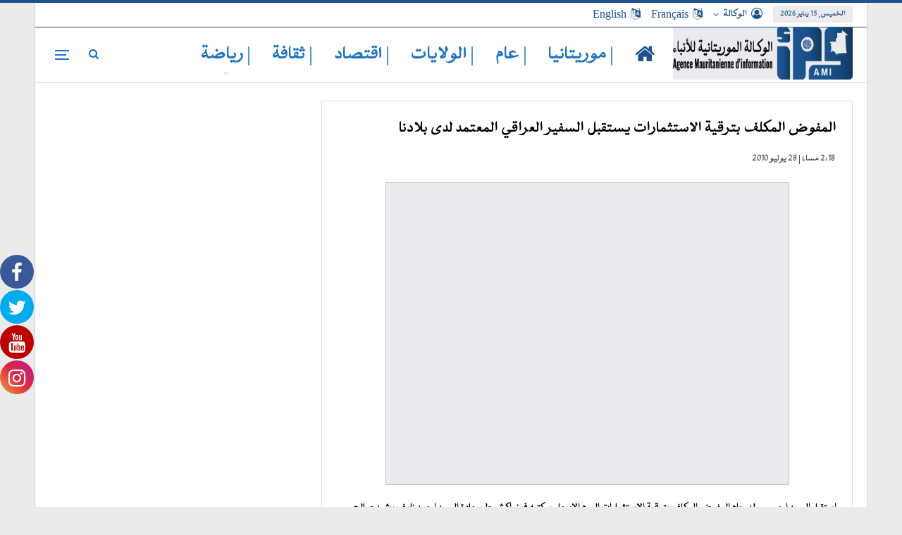

--- FILE ---
content_type: text/html; charset=UTF-8
request_url: https://www.ami.mr/archives/25554
body_size: 24272
content:
	<!DOCTYPE html>
		<!--[if IE 8]>
	<html class="ie ie8" dir="rtl" lang="ar"> <![endif]-->
	<!--[if IE 9]>
	<html class="ie ie9" dir="rtl" lang="ar"> <![endif]-->
	<!--[if gt IE 9]><!-->
<html dir="rtl" lang="ar"> <!--<![endif]-->
	<head><meta charset="UTF-8"><script>if(navigator.userAgent.match(/MSIE|Internet Explorer/i)||navigator.userAgent.match(/Trident\/7\..*?rv:11/i)){var href=document.location.href;if(!href.match(/[?&]nowprocket/)){if(href.indexOf("?")==-1){if(href.indexOf("#")==-1){document.location.href=href+"?nowprocket=1"}else{document.location.href=href.replace("#","?nowprocket=1#")}}else{if(href.indexOf("#")==-1){document.location.href=href+"&nowprocket=1"}else{document.location.href=href.replace("#","&nowprocket=1#")}}}}</script><script>class RocketLazyLoadScripts{constructor(){this.triggerEvents=["keydown","mousedown","mousemove","touchmove","touchstart","touchend","wheel"],this.userEventHandler=this._triggerListener.bind(this),this.touchStartHandler=this._onTouchStart.bind(this),this.touchMoveHandler=this._onTouchMove.bind(this),this.touchEndHandler=this._onTouchEnd.bind(this),this.clickHandler=this._onClick.bind(this),this.interceptedClicks=[],window.addEventListener("pageshow",(e=>{this.persisted=e.persisted})),window.addEventListener("DOMContentLoaded",(()=>{this._preconnect3rdParties()})),this.delayedScripts={normal:[],async:[],defer:[]},this.allJQueries=[]}_addUserInteractionListener(e){document.hidden?e._triggerListener():(this.triggerEvents.forEach((t=>window.addEventListener(t,e.userEventHandler,{passive:!0}))),window.addEventListener("touchstart",e.touchStartHandler,{passive:!0}),window.addEventListener("mousedown",e.touchStartHandler),document.addEventListener("visibilitychange",e.userEventHandler))}_removeUserInteractionListener(){this.triggerEvents.forEach((e=>window.removeEventListener(e,this.userEventHandler,{passive:!0}))),document.removeEventListener("visibilitychange",this.userEventHandler)}_onTouchStart(e){"HTML"!==e.target.tagName&&(window.addEventListener("touchend",this.touchEndHandler),window.addEventListener("mouseup",this.touchEndHandler),window.addEventListener("touchmove",this.touchMoveHandler,{passive:!0}),window.addEventListener("mousemove",this.touchMoveHandler),e.target.addEventListener("click",this.clickHandler),this._renameDOMAttribute(e.target,"onclick","rocket-onclick"))}_onTouchMove(e){window.removeEventListener("touchend",this.touchEndHandler),window.removeEventListener("mouseup",this.touchEndHandler),window.removeEventListener("touchmove",this.touchMoveHandler,{passive:!0}),window.removeEventListener("mousemove",this.touchMoveHandler),e.target.removeEventListener("click",this.clickHandler),this._renameDOMAttribute(e.target,"rocket-onclick","onclick")}_onTouchEnd(e){window.removeEventListener("touchend",this.touchEndHandler),window.removeEventListener("mouseup",this.touchEndHandler),window.removeEventListener("touchmove",this.touchMoveHandler,{passive:!0}),window.removeEventListener("mousemove",this.touchMoveHandler)}_onClick(e){e.target.removeEventListener("click",this.clickHandler),this._renameDOMAttribute(e.target,"rocket-onclick","onclick"),this.interceptedClicks.push(e),e.preventDefault(),e.stopPropagation(),e.stopImmediatePropagation()}_replayClicks(){window.removeEventListener("touchstart",this.touchStartHandler,{passive:!0}),window.removeEventListener("mousedown",this.touchStartHandler),this.interceptedClicks.forEach((e=>{e.target.dispatchEvent(new MouseEvent("click",{view:e.view,bubbles:!0,cancelable:!0}))}))}_renameDOMAttribute(e,t,n){e.hasAttribute&&e.hasAttribute(t)&&(event.target.setAttribute(n,event.target.getAttribute(t)),event.target.removeAttribute(t))}_triggerListener(){this._removeUserInteractionListener(this),"loading"===document.readyState?document.addEventListener("DOMContentLoaded",this._loadEverythingNow.bind(this)):this._loadEverythingNow()}_preconnect3rdParties(){let e=[];document.querySelectorAll("script[type=rocketlazyloadscript]").forEach((t=>{if(t.hasAttribute("src")){const n=new URL(t.src).origin;n!==location.origin&&e.push({src:n,crossOrigin:t.crossOrigin||"module"===t.getAttribute("data-rocket-type")})}})),e=[...new Map(e.map((e=>[JSON.stringify(e),e]))).values()],this._batchInjectResourceHints(e,"preconnect")}async _loadEverythingNow(){this.lastBreath=Date.now(),this._delayEventListeners(),this._delayJQueryReady(this),this._handleDocumentWrite(),this._registerAllDelayedScripts(),this._preloadAllScripts(),await this._loadScriptsFromList(this.delayedScripts.normal),await this._loadScriptsFromList(this.delayedScripts.defer),await this._loadScriptsFromList(this.delayedScripts.async);try{await this._triggerDOMContentLoaded(),await this._triggerWindowLoad()}catch(e){}window.dispatchEvent(new Event("rocket-allScriptsLoaded")),this._replayClicks()}_registerAllDelayedScripts(){document.querySelectorAll("script[type=rocketlazyloadscript]").forEach((e=>{e.hasAttribute("src")?e.hasAttribute("async")&&!1!==e.async?this.delayedScripts.async.push(e):e.hasAttribute("defer")&&!1!==e.defer||"module"===e.getAttribute("data-rocket-type")?this.delayedScripts.defer.push(e):this.delayedScripts.normal.push(e):this.delayedScripts.normal.push(e)}))}async _transformScript(e){return await this._littleBreath(),new Promise((t=>{const n=document.createElement("script");[...e.attributes].forEach((e=>{let t=e.nodeName;"type"!==t&&("data-rocket-type"===t&&(t="type"),n.setAttribute(t,e.nodeValue))})),e.hasAttribute("src")?(n.addEventListener("load",t),n.addEventListener("error",t)):(n.text=e.text,t());try{e.parentNode.replaceChild(n,e)}catch(e){t()}}))}async _loadScriptsFromList(e){const t=e.shift();return t?(await this._transformScript(t),this._loadScriptsFromList(e)):Promise.resolve()}_preloadAllScripts(){this._batchInjectResourceHints([...this.delayedScripts.normal,...this.delayedScripts.defer,...this.delayedScripts.async],"preload")}_batchInjectResourceHints(e,t){var n=document.createDocumentFragment();e.forEach((e=>{if(e.src){const i=document.createElement("link");i.href=e.src,i.rel=t,"preconnect"!==t&&(i.as="script"),e.getAttribute&&"module"===e.getAttribute("data-rocket-type")&&(i.crossOrigin=!0),e.crossOrigin&&(i.crossOrigin=e.crossOrigin),n.appendChild(i)}})),document.head.appendChild(n)}_delayEventListeners(){let e={};function t(t,n){!function(t){function n(n){return e[t].eventsToRewrite.indexOf(n)>=0?"rocket-"+n:n}e[t]||(e[t]={originalFunctions:{add:t.addEventListener,remove:t.removeEventListener},eventsToRewrite:[]},t.addEventListener=function(){arguments[0]=n(arguments[0]),e[t].originalFunctions.add.apply(t,arguments)},t.removeEventListener=function(){arguments[0]=n(arguments[0]),e[t].originalFunctions.remove.apply(t,arguments)})}(t),e[t].eventsToRewrite.push(n)}function n(e,t){let n=e[t];Object.defineProperty(e,t,{get:()=>n||function(){},set(i){e["rocket"+t]=n=i}})}t(document,"DOMContentLoaded"),t(window,"DOMContentLoaded"),t(window,"load"),t(window,"pageshow"),t(document,"readystatechange"),n(document,"onreadystatechange"),n(window,"onload"),n(window,"onpageshow")}_delayJQueryReady(e){let t=window.jQuery;Object.defineProperty(window,"jQuery",{get:()=>t,set(n){if(n&&n.fn&&!e.allJQueries.includes(n)){n.fn.ready=n.fn.init.prototype.ready=function(t){e.domReadyFired?t.bind(document)(n):document.addEventListener("rocket-DOMContentLoaded",(()=>t.bind(document)(n)))};const t=n.fn.on;n.fn.on=n.fn.init.prototype.on=function(){if(this[0]===window){function e(e){return e.split(" ").map((e=>"load"===e||0===e.indexOf("load.")?"rocket-jquery-load":e)).join(" ")}"string"==typeof arguments[0]||arguments[0]instanceof String?arguments[0]=e(arguments[0]):"object"==typeof arguments[0]&&Object.keys(arguments[0]).forEach((t=>{delete Object.assign(arguments[0],{[e(t)]:arguments[0][t]})[t]}))}return t.apply(this,arguments),this},e.allJQueries.push(n)}t=n}})}async _triggerDOMContentLoaded(){this.domReadyFired=!0,await this._littleBreath(),document.dispatchEvent(new Event("rocket-DOMContentLoaded")),await this._littleBreath(),window.dispatchEvent(new Event("rocket-DOMContentLoaded")),await this._littleBreath(),document.dispatchEvent(new Event("rocket-readystatechange")),await this._littleBreath(),document.rocketonreadystatechange&&document.rocketonreadystatechange()}async _triggerWindowLoad(){await this._littleBreath(),window.dispatchEvent(new Event("rocket-load")),await this._littleBreath(),window.rocketonload&&window.rocketonload(),await this._littleBreath(),this.allJQueries.forEach((e=>e(window).trigger("rocket-jquery-load"))),await this._littleBreath();const e=new Event("rocket-pageshow");e.persisted=this.persisted,window.dispatchEvent(e),await this._littleBreath(),window.rocketonpageshow&&window.rocketonpageshow({persisted:this.persisted})}_handleDocumentWrite(){const e=new Map;document.write=document.writeln=function(t){const n=document.currentScript,i=document.createRange(),r=n.parentElement;let o=e.get(n);void 0===o&&(o=n.nextSibling,e.set(n,o));const s=document.createDocumentFragment();i.setStart(s,0),s.appendChild(i.createContextualFragment(t)),r.insertBefore(s,o)}}async _littleBreath(){Date.now()-this.lastBreath>45&&(await this._requestAnimFrame(),this.lastBreath=Date.now())}async _requestAnimFrame(){return document.hidden?new Promise((e=>setTimeout(e))):new Promise((e=>requestAnimationFrame(e)))}static run(){const e=new RocketLazyLoadScripts;e._addUserInteractionListener(e)}}RocketLazyLoadScripts.run();</script>
				
		<meta http-equiv="X-UA-Compatible" content="IE=edge">
		<meta name="viewport" content="width=device-width, initial-scale=1.0">
		<link rel="pingback" href="https://www.ami.mr/xmlrpc.php"/>

		
			<style>
			.fuse_social_icons_links {
			    display: block;
			}
			.facebook-awesome-social::before {
			    content: "\f09a" !important;
			}
			
			.awesome-social-img img {
			    position: absolute;
			    top: 50%;
			    left: 50%;
			    transform: translate(-50%,-50%);
			}

			.awesome-social-img {
			    position: relative;
			}			
			.icon_wrapper .awesome-social {
			    font-family: 'FontAwesome' !important;
			}
			#icon_wrapper .fuse_social_icons_links .awesome-social {
			    font-family: "FontAwesome" !important;
			    ext-rendering: auto !important;
			    -webkit-font-smoothing: antialiased !important;
			    -moz-osx-font-smoothing: grayscale !important;
			}
									
			
			#icon_wrapper{
				position: fixed;
				top: 50%;
				left: 0px;
				z-index: 99999;
			}
			
			.awesome-social

			{

            margin-top:2px;

			color: #fff !important;

			text-align: center !important;

			display: block;

			
			line-height: 51px !important;

			width: 48px !important;

			height: 48px !important;

			font-size: 28px !important;

			
				border-radius:50% !important;

				


			}

			
			.fuse_social_icons_links

			{

			outline:0 !important;



			}

			.fuse_social_icons_links:hover{

			text-decoration:none !important;

			}

			
			.fb-awesome-social

			{

			background: #3b5998;
			border-color: #3b5998;
			
			}
			.facebook-awesome-social

			{

			background: #3b5998;
			border-color: #3b5998;
						}


			.tw-awesome-social

			{

			background:#00aced;
			border-color: #00aced;
			
			}
			.twitter-awesome-social

			{

			background:#00aced;
			border-color: #00aced;
			
			}
			.rss-awesome-social

			{

			background:#FA9B39;
			border-color: #FA9B39;
			
			}

			.linkedin-awesome-social

			{

			background:#007bb6;
			border-color: #007bb6;
						}

			.youtube-awesome-social

			{

			background:#bb0000;
			border-color: #bb0000;
						}

			.flickr-awesome-social

			{

			background: #ff0084;
			border-color: #ff0084;
						}

			.pinterest-awesome-social

			{

			background:#cb2027;
			border-color: #cb2027;
						}

			.stumbleupon-awesome-social

			{

			background:#f74425 ;
			border-color: #f74425;
						}

			.google-plus-awesome-social

			{

			background:#f74425 ;
			border-color: #f74425;
						}

			.instagram-awesome-social

			{

			    background: -moz-linear-gradient(45deg, #f09433 0%, #e6683c 25%, #dc2743 50%, #cc2366 75%, #bc1888 100%);
			    background: -webkit-linear-gradient(45deg, #f09433 0%,#e6683c 25%,#dc2743 50%,#cc2366 75%,#bc1888 100%);
			    background: linear-gradient(45deg, #f09433 0%,#e6683c 25%,#dc2743 50%,#cc2366 75%,#bc1888 100%);
			    filter: progid:DXImageTransform.Microsoft.gradient( startColorstr='#f09433', endColorstr='#bc1888',GradientType=1 );
			    border-color: #f09433;
					    

			}

			.tumblr-awesome-social

			{

			background: #32506d ;
			border-color: #32506d;
						}

			.vine-awesome-social

			{

			background: #00bf8f ;
			border-color: #00bf8f;
						}

            .vk-awesome-social {



            background: #45668e ;
            border-color: #45668e;
            
            }

            .soundcloud-awesome-social

                {

            background: #ff3300 ;
            border-color: #ff3300;
            
                }

                .reddit-awesome-social{



            background: #ff4500 ;
            border-color: #ff4500;

                            }

                .stack-awesome-social{



            background: #fe7a15 ;
            border-color: #fe7a15;
            
                }

                .behance-awesome-social{

            background: #1769ff ;
            border-color: #1769ff;
            
                }

                .github-awesome-social{

            background: #999999 ;
            border-color: #999999;
            


                }

                .envelope-awesome-social{

                  background: #ccc ;
 				  border-color: #ccc;                 
 				                  }

/*  Mobile */









             




			</style>

<meta name='robots' content='index, follow, max-image-preview:large, max-snippet:-1, max-video-preview:-1' />
	<style>img:is([sizes="auto" i], [sizes^="auto," i]) { contain-intrinsic-size: 3000px 1500px }</style>
	
	<!-- This site is optimized with the Yoast SEO plugin v19.11 - https://yoast.com/wordpress/plugins/seo/ -->
	<title>المفوض المكلف بترقية الاستثمارات يستقبل السفير العراقي المعتمد لدى بلادنا - الوكالة الموريتانية للأنباء</title>
	<link rel="canonical" href="https://www.ami.mr/archives/25554" />
	<meta property="og:locale" content="ar_AR" />
	<meta property="og:type" content="article" />
	<meta property="og:title" content="المفوض المكلف بترقية الاستثمارات يستقبل السفير العراقي المعتمد لدى بلادنا - الوكالة الموريتانية للأنباء" />
	<meta property="og:description" content="استقبل السيد احبيبى ولد حام المفوض المكلف بترقية الاستثمارات اليوم الاربعاء بمكتبه فى نواكشوط سعادة السيد احمد نايف رشيد صالح سفير الجمهورية العراقية المعتمد لدى بلادنا. وخلال اللقاء شرح السيد المفوض" />
	<meta property="og:url" content="https://www.ami.mr/archives/25554" />
	<meta property="og:site_name" content="الوكالة الموريتانية للأنباء" />
	<meta property="article:publisher" content="https://www.facebook.com/agenceami.mr/" />
	<meta property="article:published_time" content="2010-07-28T14:18:57+00:00" />
	<meta property="og:image" content="https://www.ami.mr/wp-content/uploads/2022/06/28-07-2010s01.jpg" />
	<meta property="og:image:width" content="800" />
	<meta property="og:image:height" content="600" />
	<meta property="og:image:type" content="image/jpeg" />
	<meta name="author" content="ami" />
	<meta name="twitter:card" content="summary_large_image" />
	<meta name="twitter:creator" content="@Ami1975a" />
	<meta name="twitter:site" content="@Ami1975a" />
	<meta name="twitter:label1" content="كُتب بواسطة" />
	<meta name="twitter:data1" content="ami" />
	<meta name="twitter:label2" content="وقت القراءة المُقدّر" />
	<meta name="twitter:data2" content="3 دقائق" />
	<script type="application/ld+json" class="yoast-schema-graph">{"@context":"https://schema.org","@graph":[{"@type":"Article","@id":"https://www.ami.mr/archives/25554#article","isPartOf":{"@id":"https://www.ami.mr/archives/25554"},"author":{"name":"ami","@id":"https://www.ami.mr/#/schema/person/5b3211608d7cc26c1b09a859abc01ada"},"headline":"المفوض المكلف بترقية الاستثمارات يستقبل السفير العراقي المعتمد لدى بلادنا","datePublished":"2010-07-28T14:18:57+00:00","dateModified":"2010-07-28T14:18:57+00:00","mainEntityOfPage":{"@id":"https://www.ami.mr/archives/25554"},"wordCount":673,"commentCount":0,"publisher":{"@id":"https://www.ami.mr/#organization"},"image":{"@id":"https://www.ami.mr/archives/25554#primaryimage"},"thumbnailUrl":"https://www.ami.mr/wp-content/uploads/2022/06/28-07-2010s01.jpg","keywords":["munina","أنشطة حكومية","نواكشوط"],"inLanguage":"ar","potentialAction":[{"@type":"CommentAction","name":"Comment","target":["https://www.ami.mr/archives/25554#respond"]}]},{"@type":"WebPage","@id":"https://www.ami.mr/archives/25554","url":"https://www.ami.mr/archives/25554","name":"المفوض المكلف بترقية الاستثمارات يستقبل السفير العراقي المعتمد لدى بلادنا - الوكالة الموريتانية للأنباء","isPartOf":{"@id":"https://www.ami.mr/#website"},"primaryImageOfPage":{"@id":"https://www.ami.mr/archives/25554#primaryimage"},"image":{"@id":"https://www.ami.mr/archives/25554#primaryimage"},"thumbnailUrl":"https://www.ami.mr/wp-content/uploads/2022/06/28-07-2010s01.jpg","datePublished":"2010-07-28T14:18:57+00:00","dateModified":"2010-07-28T14:18:57+00:00","breadcrumb":{"@id":"https://www.ami.mr/archives/25554#breadcrumb"},"inLanguage":"ar","potentialAction":[{"@type":"ReadAction","target":["https://www.ami.mr/archives/25554"]}]},{"@type":"ImageObject","inLanguage":"ar","@id":"https://www.ami.mr/archives/25554#primaryimage","url":"https://www.ami.mr/wp-content/uploads/2022/06/28-07-2010s01.jpg","contentUrl":"https://www.ami.mr/wp-content/uploads/2022/06/28-07-2010s01.jpg","width":800,"height":600},{"@type":"BreadcrumbList","@id":"https://www.ami.mr/archives/25554#breadcrumb","itemListElement":[{"@type":"ListItem","position":1,"name":"الرئيسية","item":"https://www.ami.mr/"},{"@type":"ListItem","position":2,"name":"المفوض المكلف بترقية الاستثمارات يستقبل السفير العراقي المعتمد لدى بلادنا"}]},{"@type":"WebSite","@id":"https://www.ami.mr/#website","url":"https://www.ami.mr/","name":"الوكالة الموريتانية للأنباء","description":"AMI","publisher":{"@id":"https://www.ami.mr/#organization"},"potentialAction":[{"@type":"SearchAction","target":{"@type":"EntryPoint","urlTemplate":"https://www.ami.mr/?s={search_term_string}"},"query-input":"required name=search_term_string"}],"inLanguage":"ar"},{"@type":"Organization","@id":"https://www.ami.mr/#organization","name":"الوكالة الموريتانية للأنباء","url":"https://www.ami.mr/","logo":{"@type":"ImageObject","inLanguage":"ar","@id":"https://www.ami.mr/#/schema/logo/image/","url":"https://ami.mr/wp-content/uploads/2022/08/logo-s.png","contentUrl":"https://ami.mr/wp-content/uploads/2022/08/logo-s.png","width":151,"height":120,"caption":"الوكالة الموريتانية للأنباء"},"image":{"@id":"https://www.ami.mr/#/schema/logo/image/"},"sameAs":["https://www.youtube.com/channel/UC2atdVCveZ5bQvfqE8AoupA/","https://www.instagram.com/ami_1975_a/","https://www.facebook.com/agenceami.mr/","https://twitter.com/Ami1975a"]},{"@type":"Person","@id":"https://www.ami.mr/#/schema/person/5b3211608d7cc26c1b09a859abc01ada","name":"ami","image":{"@type":"ImageObject","inLanguage":"ar","@id":"https://www.ami.mr/#/schema/person/image/","url":"https://secure.gravatar.com/avatar/d866bdad46baa31460d3c5380b7bf2a6f130db7cf7b604d2547cc673a4756db8?s=96&d=mm&r=g","contentUrl":"https://secure.gravatar.com/avatar/d866bdad46baa31460d3c5380b7bf2a6f130db7cf7b604d2547cc673a4756db8?s=96&d=mm&r=g","caption":"ami"},"sameAs":["http://ami.mr"],"url":"https://www.ami.mr/archives/author/ami"}]}</script>
	<!-- / Yoast SEO plugin. -->



<link rel="alternate" type="application/rss+xml" title="الوكالة الموريتانية للأنباء &laquo; الخلاصة" href="https://www.ami.mr/feed" />
<link rel="alternate" type="application/rss+xml" title="الوكالة الموريتانية للأنباء &laquo; خلاصة التعليقات" href="https://www.ami.mr/comments/feed" />
<link rel="alternate" type="application/rss+xml" title="الوكالة الموريتانية للأنباء &laquo; المفوض المكلف بترقية الاستثمارات يستقبل السفير العراقي المعتمد لدى بلادنا خلاصة التعليقات" href="https://www.ami.mr/archives/25554/feed" />
<link rel='stylesheet' id='mp-theme-css' href='https://www.ami.mr/wp-content/plugins/memberpress/css/ui/theme.css?ver=1.9.37' type='text/css' media='all' />
<style id='wp-emoji-styles-inline-css' type='text/css'>

	img.wp-smiley, img.emoji {
		display: inline !important;
		border: none !important;
		box-shadow: none !important;
		height: 1em !important;
		width: 1em !important;
		margin: 0 0.07em !important;
		vertical-align: -0.1em !important;
		background: none !important;
		padding: 0 !important;
	}
</style>
<link rel='stylesheet' id='wp-block-library-rtl-css' href='https://www.ami.mr/wp-includes/css/dist/block-library/style-rtl.min.css?ver=6.8.3' type='text/css' media='all' />
<style id='wp-block-library-inline-css' type='text/css'>
.has-text-align-justify{text-align:justify;}
</style>
<style id='classic-theme-styles-inline-css' type='text/css'>
/*! This file is auto-generated */
.wp-block-button__link{color:#fff;background-color:#32373c;border-radius:9999px;box-shadow:none;text-decoration:none;padding:calc(.667em + 2px) calc(1.333em + 2px);font-size:1.125em}.wp-block-file__button{background:#32373c;color:#fff;text-decoration:none}
</style>
<link rel='stylesheet' id='mediaelement-css' href='https://www.ami.mr/wp-includes/js/mediaelement/mediaelementplayer-legacy.min.css?ver=4.2.17' type='text/css' media='all' />
<link rel='stylesheet' id='wp-mediaelement-css' href='https://www.ami.mr/wp-includes/js/mediaelement/wp-mediaelement.min.css?ver=6.8.3' type='text/css' media='all' />
<style id='global-styles-inline-css' type='text/css'>
:root{--wp--preset--aspect-ratio--square: 1;--wp--preset--aspect-ratio--4-3: 4/3;--wp--preset--aspect-ratio--3-4: 3/4;--wp--preset--aspect-ratio--3-2: 3/2;--wp--preset--aspect-ratio--2-3: 2/3;--wp--preset--aspect-ratio--16-9: 16/9;--wp--preset--aspect-ratio--9-16: 9/16;--wp--preset--color--black: #000000;--wp--preset--color--cyan-bluish-gray: #abb8c3;--wp--preset--color--white: #ffffff;--wp--preset--color--pale-pink: #f78da7;--wp--preset--color--vivid-red: #cf2e2e;--wp--preset--color--luminous-vivid-orange: #ff6900;--wp--preset--color--luminous-vivid-amber: #fcb900;--wp--preset--color--light-green-cyan: #7bdcb5;--wp--preset--color--vivid-green-cyan: #00d084;--wp--preset--color--pale-cyan-blue: #8ed1fc;--wp--preset--color--vivid-cyan-blue: #0693e3;--wp--preset--color--vivid-purple: #9b51e0;--wp--preset--gradient--vivid-cyan-blue-to-vivid-purple: linear-gradient(135deg,rgba(6,147,227,1) 0%,rgb(155,81,224) 100%);--wp--preset--gradient--light-green-cyan-to-vivid-green-cyan: linear-gradient(135deg,rgb(122,220,180) 0%,rgb(0,208,130) 100%);--wp--preset--gradient--luminous-vivid-amber-to-luminous-vivid-orange: linear-gradient(135deg,rgba(252,185,0,1) 0%,rgba(255,105,0,1) 100%);--wp--preset--gradient--luminous-vivid-orange-to-vivid-red: linear-gradient(135deg,rgba(255,105,0,1) 0%,rgb(207,46,46) 100%);--wp--preset--gradient--very-light-gray-to-cyan-bluish-gray: linear-gradient(135deg,rgb(238,238,238) 0%,rgb(169,184,195) 100%);--wp--preset--gradient--cool-to-warm-spectrum: linear-gradient(135deg,rgb(74,234,220) 0%,rgb(151,120,209) 20%,rgb(207,42,186) 40%,rgb(238,44,130) 60%,rgb(251,105,98) 80%,rgb(254,248,76) 100%);--wp--preset--gradient--blush-light-purple: linear-gradient(135deg,rgb(255,206,236) 0%,rgb(152,150,240) 100%);--wp--preset--gradient--blush-bordeaux: linear-gradient(135deg,rgb(254,205,165) 0%,rgb(254,45,45) 50%,rgb(107,0,62) 100%);--wp--preset--gradient--luminous-dusk: linear-gradient(135deg,rgb(255,203,112) 0%,rgb(199,81,192) 50%,rgb(65,88,208) 100%);--wp--preset--gradient--pale-ocean: linear-gradient(135deg,rgb(255,245,203) 0%,rgb(182,227,212) 50%,rgb(51,167,181) 100%);--wp--preset--gradient--electric-grass: linear-gradient(135deg,rgb(202,248,128) 0%,rgb(113,206,126) 100%);--wp--preset--gradient--midnight: linear-gradient(135deg,rgb(2,3,129) 0%,rgb(40,116,252) 100%);--wp--preset--font-size--small: 13px;--wp--preset--font-size--medium: 20px;--wp--preset--font-size--large: 36px;--wp--preset--font-size--x-large: 42px;--wp--preset--spacing--20: 0.44rem;--wp--preset--spacing--30: 0.67rem;--wp--preset--spacing--40: 1rem;--wp--preset--spacing--50: 1.5rem;--wp--preset--spacing--60: 2.25rem;--wp--preset--spacing--70: 3.38rem;--wp--preset--spacing--80: 5.06rem;--wp--preset--shadow--natural: 6px 6px 9px rgba(0, 0, 0, 0.2);--wp--preset--shadow--deep: 12px 12px 50px rgba(0, 0, 0, 0.4);--wp--preset--shadow--sharp: 6px 6px 0px rgba(0, 0, 0, 0.2);--wp--preset--shadow--outlined: 6px 6px 0px -3px rgba(255, 255, 255, 1), 6px 6px rgba(0, 0, 0, 1);--wp--preset--shadow--crisp: 6px 6px 0px rgba(0, 0, 0, 1);}:where(.is-layout-flex){gap: 0.5em;}:where(.is-layout-grid){gap: 0.5em;}body .is-layout-flex{display: flex;}.is-layout-flex{flex-wrap: wrap;align-items: center;}.is-layout-flex > :is(*, div){margin: 0;}body .is-layout-grid{display: grid;}.is-layout-grid > :is(*, div){margin: 0;}:where(.wp-block-columns.is-layout-flex){gap: 2em;}:where(.wp-block-columns.is-layout-grid){gap: 2em;}:where(.wp-block-post-template.is-layout-flex){gap: 1.25em;}:where(.wp-block-post-template.is-layout-grid){gap: 1.25em;}.has-black-color{color: var(--wp--preset--color--black) !important;}.has-cyan-bluish-gray-color{color: var(--wp--preset--color--cyan-bluish-gray) !important;}.has-white-color{color: var(--wp--preset--color--white) !important;}.has-pale-pink-color{color: var(--wp--preset--color--pale-pink) !important;}.has-vivid-red-color{color: var(--wp--preset--color--vivid-red) !important;}.has-luminous-vivid-orange-color{color: var(--wp--preset--color--luminous-vivid-orange) !important;}.has-luminous-vivid-amber-color{color: var(--wp--preset--color--luminous-vivid-amber) !important;}.has-light-green-cyan-color{color: var(--wp--preset--color--light-green-cyan) !important;}.has-vivid-green-cyan-color{color: var(--wp--preset--color--vivid-green-cyan) !important;}.has-pale-cyan-blue-color{color: var(--wp--preset--color--pale-cyan-blue) !important;}.has-vivid-cyan-blue-color{color: var(--wp--preset--color--vivid-cyan-blue) !important;}.has-vivid-purple-color{color: var(--wp--preset--color--vivid-purple) !important;}.has-black-background-color{background-color: var(--wp--preset--color--black) !important;}.has-cyan-bluish-gray-background-color{background-color: var(--wp--preset--color--cyan-bluish-gray) !important;}.has-white-background-color{background-color: var(--wp--preset--color--white) !important;}.has-pale-pink-background-color{background-color: var(--wp--preset--color--pale-pink) !important;}.has-vivid-red-background-color{background-color: var(--wp--preset--color--vivid-red) !important;}.has-luminous-vivid-orange-background-color{background-color: var(--wp--preset--color--luminous-vivid-orange) !important;}.has-luminous-vivid-amber-background-color{background-color: var(--wp--preset--color--luminous-vivid-amber) !important;}.has-light-green-cyan-background-color{background-color: var(--wp--preset--color--light-green-cyan) !important;}.has-vivid-green-cyan-background-color{background-color: var(--wp--preset--color--vivid-green-cyan) !important;}.has-pale-cyan-blue-background-color{background-color: var(--wp--preset--color--pale-cyan-blue) !important;}.has-vivid-cyan-blue-background-color{background-color: var(--wp--preset--color--vivid-cyan-blue) !important;}.has-vivid-purple-background-color{background-color: var(--wp--preset--color--vivid-purple) !important;}.has-black-border-color{border-color: var(--wp--preset--color--black) !important;}.has-cyan-bluish-gray-border-color{border-color: var(--wp--preset--color--cyan-bluish-gray) !important;}.has-white-border-color{border-color: var(--wp--preset--color--white) !important;}.has-pale-pink-border-color{border-color: var(--wp--preset--color--pale-pink) !important;}.has-vivid-red-border-color{border-color: var(--wp--preset--color--vivid-red) !important;}.has-luminous-vivid-orange-border-color{border-color: var(--wp--preset--color--luminous-vivid-orange) !important;}.has-luminous-vivid-amber-border-color{border-color: var(--wp--preset--color--luminous-vivid-amber) !important;}.has-light-green-cyan-border-color{border-color: var(--wp--preset--color--light-green-cyan) !important;}.has-vivid-green-cyan-border-color{border-color: var(--wp--preset--color--vivid-green-cyan) !important;}.has-pale-cyan-blue-border-color{border-color: var(--wp--preset--color--pale-cyan-blue) !important;}.has-vivid-cyan-blue-border-color{border-color: var(--wp--preset--color--vivid-cyan-blue) !important;}.has-vivid-purple-border-color{border-color: var(--wp--preset--color--vivid-purple) !important;}.has-vivid-cyan-blue-to-vivid-purple-gradient-background{background: var(--wp--preset--gradient--vivid-cyan-blue-to-vivid-purple) !important;}.has-light-green-cyan-to-vivid-green-cyan-gradient-background{background: var(--wp--preset--gradient--light-green-cyan-to-vivid-green-cyan) !important;}.has-luminous-vivid-amber-to-luminous-vivid-orange-gradient-background{background: var(--wp--preset--gradient--luminous-vivid-amber-to-luminous-vivid-orange) !important;}.has-luminous-vivid-orange-to-vivid-red-gradient-background{background: var(--wp--preset--gradient--luminous-vivid-orange-to-vivid-red) !important;}.has-very-light-gray-to-cyan-bluish-gray-gradient-background{background: var(--wp--preset--gradient--very-light-gray-to-cyan-bluish-gray) !important;}.has-cool-to-warm-spectrum-gradient-background{background: var(--wp--preset--gradient--cool-to-warm-spectrum) !important;}.has-blush-light-purple-gradient-background{background: var(--wp--preset--gradient--blush-light-purple) !important;}.has-blush-bordeaux-gradient-background{background: var(--wp--preset--gradient--blush-bordeaux) !important;}.has-luminous-dusk-gradient-background{background: var(--wp--preset--gradient--luminous-dusk) !important;}.has-pale-ocean-gradient-background{background: var(--wp--preset--gradient--pale-ocean) !important;}.has-electric-grass-gradient-background{background: var(--wp--preset--gradient--electric-grass) !important;}.has-midnight-gradient-background{background: var(--wp--preset--gradient--midnight) !important;}.has-small-font-size{font-size: var(--wp--preset--font-size--small) !important;}.has-medium-font-size{font-size: var(--wp--preset--font-size--medium) !important;}.has-large-font-size{font-size: var(--wp--preset--font-size--large) !important;}.has-x-large-font-size{font-size: var(--wp--preset--font-size--x-large) !important;}
:where(.wp-block-post-template.is-layout-flex){gap: 1.25em;}:where(.wp-block-post-template.is-layout-grid){gap: 1.25em;}
:where(.wp-block-columns.is-layout-flex){gap: 2em;}:where(.wp-block-columns.is-layout-grid){gap: 2em;}
:root :where(.wp-block-pullquote){font-size: 1.5em;line-height: 1.6;}
</style>
<link rel='stylesheet' id='fontawesome-css' href='https://www.ami.mr/wp-content/plugins/fuse-social-floating-sidebar/inc/font-awesome/css/font-awesome.min.css?ver=6.8.3' type='text/css' media='all' />
<link rel='stylesheet' id='searchandfilter-css' href='https://www.ami.mr/wp-content/plugins/search-filter/style.css?ver=1' type='text/css' media='all' />
<link rel='stylesheet' id='heateor_sss_frontend_css-css' href='https://www.ami.mr/wp-content/plugins/sassy-social-share/public/css/sassy-social-share-public.css?ver=3.3.64' type='text/css' media='all' />
<style id='heateor_sss_frontend_css-inline-css' type='text/css'>
.heateor_sss_button_instagram span.heateor_sss_svg,a.heateor_sss_instagram span.heateor_sss_svg{background:radial-gradient(circle at 30% 107%,#fdf497 0,#fdf497 5%,#fd5949 45%,#d6249f 60%,#285aeb 90%)}div.heateor_sss_horizontal_sharing a.heateor_sss_button_instagram span{background:#0d5799!important;}div.heateor_sss_standard_follow_icons_container a.heateor_sss_button_instagram span{background:#0d5799}.heateor_sss_horizontal_sharing .heateor_sss_svg,.heateor_sss_standard_follow_icons_container .heateor_sss_svg{background-color:#0d5799!important;background:#0d5799!important;color:#fff;border-width:0px;border-style:solid;border-color:transparent}.heateor_sss_horizontal_sharing .heateorSssTCBackground{color:#666}.heateor_sss_horizontal_sharing span.heateor_sss_svg:hover,.heateor_sss_standard_follow_icons_container span.heateor_sss_svg:hover{border-color:transparent;}.heateor_sss_vertical_sharing span.heateor_sss_svg,.heateor_sss_floating_follow_icons_container span.heateor_sss_svg{color:#fff;border-width:#0d5799px;border-style:solid;border-color:transparent;}.heateor_sss_vertical_sharing .heateorSssTCBackground{color:#666;}.heateor_sss_vertical_sharing span.heateor_sss_svg:hover,.heateor_sss_floating_follow_icons_container span.heateor_sss_svg:hover{border-color:transparent;}div.heateor_sss_sharing_title{text-align:center}div.heateor_sss_sharing_ul{width:100%;text-align:center;}div.heateor_sss_horizontal_sharing div.heateor_sss_sharing_ul a{float:none!important;display:inline-block;}
</style>
<link rel='stylesheet' id='social-logos-css' href='https://www.ami.mr/wp-content/plugins/jetpack/_inc/social-logos/social-logos.min.css?ver=11.5.3' type='text/css' media='all' />
<link rel='stylesheet' id='jetpack_css-rtl-css' href='https://www.ami.mr/wp-content/plugins/jetpack/css/jetpack-rtl.css?ver=11.5.3' type='text/css' media='all' />
<script type="rocketlazyloadscript" data-rocket-type="text/javascript" src="https://www.ami.mr/wp-includes/js/jquery/jquery.min.js?ver=3.7.1" id="jquery-core-js" defer></script>
<script type="rocketlazyloadscript" data-rocket-type="text/javascript" src="https://www.ami.mr/wp-includes/js/jquery/jquery-migrate.min.js?ver=3.4.1" id="jquery-migrate-js" defer></script>
<script type="text/javascript" id="fuse-social-script-js-extra">
/* <![CDATA[ */
var fuse_social = {"ajax_url":"https:\/\/www.ami.mr\/wp-admin\/admin-ajax.php"};
/* ]]> */
</script>
<script type="rocketlazyloadscript" data-minify="1" data-rocket-type="text/javascript" src="https://www.ami.mr/wp-content/cache/min/1/wp-content/plugins/fuse-social-floating-sidebar/inc/js/fuse_script.js?ver=1665670020" id="fuse-social-script-js" defer></script>
<!--[if lt IE 9]>
<script type="text/javascript" src="https://www.ami.mr/wp-content/themes/publisher/includes/libs/better-framework/assets/js/html5shiv.min.js?ver=3.15.0" id="bf-html5shiv-js"></script>
<![endif]-->
<!--[if lt IE 9]>
<script type="text/javascript" src="https://www.ami.mr/wp-content/themes/publisher/includes/libs/better-framework/assets/js/respond.min.js?ver=3.15.0" id="bf-respond-js"></script>
<![endif]-->
<link rel="https://api.w.org/" href="https://www.ami.mr/wp-json/" /><link rel="alternate" title="JSON" type="application/json" href="https://www.ami.mr/wp-json/wp/v2/posts/25554" /><link rel="EditURI" type="application/rsd+xml" title="RSD" href="https://www.ami.mr/xmlrpc.php?rsd" />
<meta name="generator" content="WordPress 6.8.3" />
<link rel='shortlink' href='https://www.ami.mr/?p=25554' />
<link rel="alternate" title="oEmbed (JSON)" type="application/json+oembed" href="https://www.ami.mr/wp-json/oembed/1.0/embed?url=https%3A%2F%2Fwww.ami.mr%2Farchives%2F25554" />
<link rel="alternate" title="oEmbed (XML)" type="text/xml+oembed" href="https://www.ami.mr/wp-json/oembed/1.0/embed?url=https%3A%2F%2Fwww.ami.mr%2Farchives%2F25554&#038;format=xml" />
<meta name="framework" content="Redux 4.1.29" />	<style>img#wpstats{display:none}</style>
				<script>
			document.documentElement.className = document.documentElement.className.replace( 'no-js', 'js' );
		</script>
				<style>
			.no-js img.lazyload { display: none; }
			figure.wp-block-image img.lazyloading { min-width: 150px; }
							.lazyload, .lazyloading { opacity: 0; }
				.lazyloaded {
					opacity: 1;
					transition: opacity 400ms;
					transition-delay: 0ms;
				}
					</style>
		<meta name="generator" content="Powered by WPBakery Page Builder - drag and drop page builder for WordPress."/>
<script type="application/ld+json">{
    "@context": "http://schema.org/",
    "@type": "Organization",
    "@id": "#organization",
    "logo": {
        "@type": "ImageObject",
        "url": "/wp-content/uploads/2022/07/logo-ar.png"
    },
    "url": "https://www.ami.mr/",
    "name": "\u0627\u0644\u0648\u0643\u0627\u0644\u0629 \u0627\u0644\u0645\u0648\u0631\u064a\u062a\u0627\u0646\u064a\u0629 \u0644\u0644\u0623\u0646\u0628\u0627\u0621",
    "description": "AMI"
}</script>
<script type="application/ld+json">{
    "@context": "http://schema.org/",
    "@type": "WebSite",
    "name": "\u0627\u0644\u0648\u0643\u0627\u0644\u0629 \u0627\u0644\u0645\u0648\u0631\u064a\u062a\u0627\u0646\u064a\u0629 \u0644\u0644\u0623\u0646\u0628\u0627\u0621",
    "alternateName": "AMI",
    "url": "https://www.ami.mr/"
}</script>
<script type="application/ld+json">{
    "@context": "http://schema.org/",
    "@type": "BlogPosting",
    "headline": "\u0627\u0644\u0645\u0641\u0648\u0636 \u0627\u0644\u0645\u0643\u0644\u0641 \u0628\u062a\u0631\u0642\u064a\u0629 \u0627\u0644\u0627\u0633\u062a\u062b\u0645\u0627\u0631\u0627\u062a \u064a\u0633\u062a\u0642\u0628\u0644 \u0627\u0644\u0633\u0641\u064a\u0631 \u0627\u0644\u0639\u0631\u0627\u0642\u064a \u0627\u0644\u0645\u0639\u062a\u0645\u062f \u0644\u062f\u0649 \u0628\u0644\u0627\u062f\u0646\u0627",
    "description": "\u0627\u0633\u062a\u0642\u0628\u0644 \u0627\u0644\u0633\u064a\u062f \u0627\u062d\u0628\u064a\u0628\u0649 \u0648\u0644\u062f \u062d\u0627\u0645 \u0627\u0644\u0645\u0641\u0648\u0636 \u0627\u0644\u0645\u0643\u0644\u0641 \u0628\u062a\u0631\u0642\u064a\u0629 \u0627\u0644\u0627\u0633\u062a\u062b\u0645\u0627\u0631\u0627\u062a \u0627\u0644\u064a\u0648\u0645 \u0627\u0644\u0627\u0631\u0628\u0639\u0627\u0621 \u0628\u0645\u0643\u062a\u0628\u0647 \u0641\u0649 \u0646\u0648\u0627\u0643\u0634\u0648\u0637 \u0633\u0639\u0627\u062f\u0629 \u0627\u0644\u0633\u064a\u062f \u0627\u062d\u0645\u062f \u0646\u0627\u064a\u0641 \u0631\u0634\u064a\u062f \u0635\u0627\u0644\u062d \u0633\u0641\u064a\u0631 \u0627\u0644\u062c\u0645\u0647\u0648\u0631\u064a\u0629 \u0627\u0644\u0639\u0631\u0627\u0642\u064a\u0629 \u0627\u0644\u0645\u0639\u062a\u0645\u062f \u0644\u062f\u0649 \u0628\u0644\u0627\u062f\u0646\u0627.\n\u0648\u062e\u0644\u0627\u0644 \u0627\u0644\u0644\u0642\u0627\u0621 \u0634\u0631\u062d \u0627\u0644\u0633\u064a\u062f \u0627\u0644\u0645\u0641\u0648\u0636",
    "datePublished": "2010-07-28",
    "dateModified": "2010-07-28",
    "author": {
        "@type": "Person",
        "@id": "#person-ami",
        "name": "ami"
    },
    "image": "https://www.ami.mr/wp-content/uploads/2022/06/28-07-2010s01.jpg",
    "interactionStatistic": [
        {
            "@type": "InteractionCounter",
            "interactionType": "http://schema.org/CommentAction",
            "userInteractionCount": "0"
        }
    ],
    "publisher": {
        "@id": "#organization"
    },
    "mainEntityOfPage": "https://www.ami.mr/archives/25554"
}</script>
<link rel='stylesheet' id='bf-slick' href='https://www.ami.mr/wp-content/themes/publisher/includes/libs/better-framework/assets/css/slick.min.css' type='text/css' media='all' />
<link rel='stylesheet' id='pretty-photo' href='https://www.ami.mr/wp-content/themes/publisher/includes/libs/better-framework/assets/css/pretty-photo.min.css' type='text/css' media='all' />
<link rel='stylesheet' id='bs-icons' href='https://www.ami.mr/wp-content/themes/publisher/includes/libs/better-framework/assets/css/bs-icons.css' type='text/css' media='all' />
<link rel='stylesheet' id='theme-libs' href='https://www.ami.mr/wp-content/themes/publisher/css/theme-libs.min.css' type='text/css' media='all' />
<link rel='stylesheet' id='fontawesome' href='https://www.ami.mr/wp-content/themes/publisher/includes/libs/better-framework/assets/css/font-awesome.min.css' type='text/css' media='all' />
<link rel='stylesheet' id='publisher' href='https://www.ami.mr/wp-content/themes/publisher/style-7.11.0.min.css' type='text/css' media='all' />
<link rel='stylesheet' id='publisher-rtl' href='https://www.ami.mr/wp-content/themes/publisher/rtl.min.css' type='text/css' media='all' />
<link rel='stylesheet' id='vc-rtl-grid' href='https://www.ami.mr/wp-content/themes/publisher//css/vc-rtl-grid.min.css' type='text/css' media='all' />
<link rel='stylesheet' id='publisher-theme-clean-tech' href='https://www.ami.mr/wp-content/themes/publisher/includes/styles/clean-tech/style.min.css' type='text/css' media='all' />
<link rel='stylesheet' id='7.11.0-1768493268' href='https://www.ami.mr/wp-content/bs-booster-cache/e233deb0b76eb59fe7f38208397dbcc9.css' type='text/css' media='all' />
<link rel="icon" href="https://www.ami.mr/wp-content/uploads/2022/07/icon-ami.png" sizes="32x32" />
<link rel="icon" href="https://www.ami.mr/wp-content/uploads/2022/07/icon-ami.png" sizes="192x192" />
<link rel="apple-touch-icon" href="https://www.ami.mr/wp-content/uploads/2022/07/icon-ami.png" />
<meta name="msapplication-TileImage" content="https://www.ami.mr/wp-content/uploads/2022/07/icon-ami.png" />
<noscript><style> .wpb_animate_when_almost_visible { opacity: 1; }</style></noscript>	</head>

<body class="rtl wp-singular post-template-default single single-post postid-25554 single-format-standard wp-theme-publisher bs-theme bs-publisher bs-publisher-clean-tech active-light-box active-top-line bs-vc-rtl-grid close-rh page-layout-2-col page-layout-2-col-right boxed active-sticky-sidebar main-menu-sticky main-menu-full-width active-ajax-search  wpb-js-composer js-comp-ver-6.6.0 vc_responsive bs-ll-a" dir="rtl">
<div class="off-canvas-overlay"></div>
<div class="off-canvas-container left skin-white">
	<div class="off-canvas-inner">
		<span class="canvas-close"><i></i></span>
					<div class="off-canvas-header">
									<div class="logo">

						<a href="https://www.ami.mr/">
							<img width="121" height="100" 
							     alt="الوكالة الموريتانية للأنباء" data-src="http://www.ami.mr/wp-content/uploads/2022/08/logo-03.png" class="lazyload" src="[data-uri]"><noscript><img width="121" height="100" src="http://www.ami.mr/wp-content/uploads/2022/08/logo-03.png"
							     alt="الوكالة الموريتانية للأنباء"></noscript>
						</a>
					</div>
									<div class="site-description">AMI</div>
			</div>
						<div class="off-canvas-search">
				<form role="search" method="get" action="https://www.ami.mr">
					<input type="text" name="s" value=""
					       placeholder="اكتب هنا عبارة البحث">
					<i class="fa fa-search"></i>
				</form>
			</div>
						<nav class="off-canvas-menu">
				<ul class="menu bsm-pure clearfix">
					<li id="menu-item-129401" class="menu-item menu-item-type-custom menu-item-object-custom better-anim-fade menu-item-129401"><a href="https://ami.mr">الرئيسية</a></li>
<li id="menu-item-129200" class="menu-item menu-item-type-taxonomy menu-item-object-category menu-term-9 better-anim-fade menu-item-129200"><a href="https://www.ami.mr/archives/category/3">اقتصاد</a></li>
<li id="menu-item-129199" class="menu-item menu-item-type-taxonomy menu-item-object-category menu-term-51 better-anim-fade menu-item-129199"><a href="https://www.ami.mr/archives/category/4">ثقافة</a></li>
<li id="menu-item-129206" class="menu-item menu-item-type-taxonomy menu-item-object-category menu-term-1165 better-anim-fade menu-item-129206"><a href="https://www.ami.mr/archives/category/10">عام</a></li>
<li id="menu-item-129201" class="menu-item menu-item-type-taxonomy menu-item-object-category menu-term-54 better-anim-fade menu-item-129201"><a href="https://www.ami.mr/archives/category/6">رياضة</a></li>
<li id="menu-item-134899" class="menu-item menu-item-type-taxonomy menu-item-object-category menu-term-11845 better-anim-fade menu-item-134899"><a href="https://www.ami.mr/archives/category/%d9%85%d9%84%d8%aa%d9%85%d9%8a%d8%af%d9%8a%d8%a7/%d9%85%d8%b9%d8%b1%d8%b6-%d8%a7%d9%84%d8%b5%d9%88%d8%b1">معرض الصور</a></li>
<li id="menu-item-134900" class="menu-item menu-item-type-taxonomy menu-item-object-category menu-term-11842 better-anim-fade menu-item-134900"><a href="https://www.ami.mr/archives/category/%d9%85%d9%84%d8%aa%d9%85%d9%8a%d8%af%d9%8a%d8%a7/%d9%81%d9%8a%d8%af%d9%8a%d9%88">فيديو</a></li>
<li id="menu-item-134901" class="menu-item menu-item-type-taxonomy menu-item-object-category menu-term-11841 better-anim-fade menu-item-134901"><a href="https://www.ami.mr/archives/category/%d9%85%d9%84%d8%aa%d9%85%d9%8a%d8%af%d9%8a%d8%a7/%d8%a7%d9%86%d9%81%d9%88%d8%ac%d8%b1%d8%a7%d9%81%d9%8a%d9%83">انفوجرافيك</a></li>
<li id="menu-item-129197" class="menu-item menu-item-type-custom menu-item-object-custom menu-item-has-children better-anim-fade menu-item-129197"><a href="#">الوكالة</a>
<ul class="sub-menu">
	<li id="menu-item-129247" class="menu-item menu-item-type-post_type menu-item-object-page better-anim-fade menu-item-129247"><a href="https://www.ami.mr/%d8%aa%d8%b9%d8%b1%d9%8a%d9%81-%d8%a8%d8%a7%d9%84%d9%88%d9%83%d8%a7%d9%84%d8%a9">تعريف بالوكالة</a></li>
	<li id="menu-item-129246" class="menu-item menu-item-type-post_type menu-item-object-page better-anim-fade menu-item-129246"><a href="https://www.ami.mr/%d8%a7%d9%84%d8%ae%d8%af%d9%85%d8%a7%d8%aa">الخدمات</a></li>
	<li id="menu-item-129245" class="menu-item menu-item-type-post_type menu-item-object-page better-anim-fade menu-item-129245"><a href="https://www.ami.mr/%d8%a7%d9%84%d8%a7%d8%b4%d8%aa%d8%b1%d8%a7%d9%83">الاشتراك</a></li>
	<li id="menu-item-129244" class="menu-item menu-item-type-post_type menu-item-object-page better-anim-fade menu-item-129244"><a href="https://www.ami.mr/%d9%84%d9%84%d8%a7%d8%aa%d8%b5%d8%a7%d9%84-%d8%a8%d9%86%d8%a7">للاتصال بنا</a></li>
</ul>
</li>
				</ul>
			</nav>
						<div class="off_canvas_footer">
				<div class="off_canvas_footer-info entry-content">
									</div>
			</div>
				</div>
</div>
		<div class="main-wrap content-main-wrap">
			<header id="header" class="site-header header-style-5 full-width" itemscope="itemscope" itemtype="https://schema.org/WPHeader">
		<section class="topbar topbar-style-1 hidden-xs hidden-xs">
	<div class="content-wrap">
		<div class="container">
			<div class="topbar-inner clearfix">

				
				<div class="section-menu">
						<div id="menu-top" class="menu top-menu-wrapper" role="navigation" itemscope="itemscope" itemtype="https://schema.org/SiteNavigationElement">
		<nav class="top-menu-container">

			<ul id="top-navigation" class="top-menu menu clearfix bsm-pure">
									<li id="topbar-date" class="menu-item menu-item-date">
					<span
						class="topbar-date">الخميس, 15 يناير 2026</span>
					</li>
					<li id="menu-item-129454" class="menu-have-icon menu-icon-type-fontawesome menu-item menu-item-type-custom menu-item-object-custom menu-item-has-children better-anim-fade menu-item-129454"><a href="#"><i class="bf-icon  fa fa-user-circle-o"></i>الوكالة</a>
<ul class="sub-menu">
	<li id="menu-item-129453" class="menu-item menu-item-type-post_type menu-item-object-page better-anim-fade menu-item-129453"><a href="https://www.ami.mr/%d8%aa%d8%b9%d8%b1%d9%8a%d9%81-%d8%a8%d8%a7%d9%84%d9%88%d9%83%d8%a7%d9%84%d8%a9">تعريف بالوكالة</a></li>
	<li id="menu-item-129452" class="menu-item menu-item-type-post_type menu-item-object-page better-anim-fade menu-item-129452"><a href="https://www.ami.mr/%d8%a7%d9%84%d8%ae%d8%af%d9%85%d8%a7%d8%aa">الخدمات</a></li>
	<li id="menu-item-129450" class="menu-item menu-item-type-post_type menu-item-object-page better-anim-fade menu-item-129450"><a href="https://www.ami.mr/%d9%84%d9%84%d8%a7%d8%aa%d8%b5%d8%a7%d9%84-%d8%a8%d9%86%d8%a7">للاتصال بنا</a></li>
</ul>
</li>
<li id="menu-item-129397" class="menu-have-icon menu-icon-type-fontawesome menu-item menu-item-type-custom menu-item-object-custom better-anim-fade menu-item-129397"><a href="https://ami.mr/fr"><i class="bf-icon  fa fa-language"></i>Français</a></li>
<li id="menu-item-129398" class="menu-have-icon menu-icon-type-fontawesome menu-item menu-item-type-custom menu-item-object-custom better-anim-fade menu-item-129398"><a href="https://ami.mr/en"><i class="bf-icon  fa fa-language"></i>English</a></li>
<li id="menu-item-129545" class="menu-have-icon menu-icon-type-custom-icon menu-item menu-item-type-custom menu-item-object-custom hidden-lg hidden-md hidden-sm hidden-xs better-anim-fade menu-item-129545"><a><i class="bf-icon bf-custom-icon "><img style="max-width:25px"  data-src="http://newar.ami.mr/wp-content/uploads/2022/06/icons8-live-video-on.gif" class="lazyload" src="[data-uri]"><noscript><img style="max-width:25px" src="http://newar.ami.mr/wp-content/uploads/2022/06/icons8-live-video-on.gif"></noscript></i>بث مباشر</a></li>
			</ul>

		</nav>
	</div>
				</div>
			</div>
		</div>
	</div>
</section>
		<div class="content-wrap">
			<div class="container">
				<div class="header-inner clearfix">
					<div id="site-branding" class="site-branding">
	<p  id="site-title" class="logo h1 img-logo">
	<a href="https://www.ami.mr/" itemprop="url" rel="home">
					<img width="423" height="104" id="site-logo" 
			     alt="AMI"  data-bsrjs="/wp-content/uploads/2022/07/logo-ar.png" data-src="/wp-content/uploads/2022/07/logo-ar.png" class="lazyload" src="[data-uri]" /><noscript><img width="423" height="104" id="site-logo" src="/wp-content/uploads/2022/07/logo-ar.png"
			     alt="AMI"  data-bsrjs="/wp-content/uploads/2022/07/logo-ar.png"  /></noscript>

			<span class="site-title">AMI - AMI</span>
				</a>
</p>
</div><!-- .site-branding -->
<nav id="menu-main" class="menu main-menu-container  show-search-item show-off-canvas menu-actions-btn-width-2" role="navigation" itemscope="itemscope" itemtype="https://schema.org/SiteNavigationElement">
			<div class="menu-action-buttons width-2">
							<div class="off-canvas-menu-icon-container off-icon-left">
					<div class="off-canvas-menu-icon">
						<div class="off-canvas-menu-icon-el"></div>
					</div>
				</div>
								<div class="search-container close">
					<span class="search-handler"><i class="fa fa-search"></i></span>

					<div class="search-box clearfix">
						<form role="search" method="get" class="search-form clearfix" action="https://www.ami.mr">
	<input type="search" class="search-field"
	       placeholder="اكتب هنا عبارة البحث"
	       value="" name="s"
	       title="البحث عن:"
	       autocomplete="off">
	<input type="submit" class="search-submit" value="بحث">
</form><!-- .search-form -->
					</div>
				</div>
						</div>
			<ul id="main-navigation" class="main-menu menu bsm-pure clearfix">
		<li id="menu-item-129476" class="menu-have-icon menu-icon-type-fontawesome menu-item menu-item-type-custom menu-item-object-custom menu-title-hide better-anim-fade menu-item-129476"><a href="https://ami.mr"><i class="bf-icon  fa fa-home"></i><span class="hidden">الرئيسية</span></a></li>
<li id="menu-item-129471" class="menu-have-icon menu-icon-type-fontawesome menu-item menu-item-type-post_type menu-item-object-page better-anim-fade menu-item-129471"><a href="https://www.ami.mr/%d9%85%d9%88%d8%b1%d9%8a%d8%aa%d8%a7%d9%86%d9%8a%d8%a7">| موريتانيا</a></li>
<li id="menu-item-129470" class="menu-have-icon menu-icon-type-fontawesome menu-item menu-item-type-post_type menu-item-object-page better-anim-fade menu-item-129470"><a href="https://www.ami.mr/%d8%b9%d8%a7%d9%85">| عام</a></li>
<li id="menu-item-129652" class="menu-item menu-item-type-post_type menu-item-object-page better-anim-fade menu-item-129652"><a href="https://www.ami.mr/%d8%a7%d9%84%d9%88%d9%84%d8%a7%d9%8a%d8%a7%d8%aa">| الولايات</a></li>
<li id="menu-item-129653" class="menu-item menu-item-type-post_type menu-item-object-page better-anim-fade menu-item-129653"><a href="https://www.ami.mr/%d8%a7%d9%82%d8%aa%d8%b5%d8%a7%d8%af-2">| اقتصاد</a></li>
<li id="menu-item-129654" class="menu-item menu-item-type-post_type menu-item-object-page better-anim-fade menu-item-129654"><a href="https://www.ami.mr/%d8%ab%d9%82%d8%a7%d9%81%d8%a9">| ثقافة</a></li>
<li id="menu-item-129655" class="menu-item menu-item-type-post_type menu-item-object-page menu-item-has-children better-anim-fade menu-item-129655"><a href="https://www.ami.mr/%d8%b1%d9%8a%d8%a7%d8%b6%d8%a9">| رياضة</a>
<ul class="sub-menu">
	<li id="menu-item-133208" class="menu-item menu-item-type-custom menu-item-object-custom menu-item-has-children hidden-lg better-anim-fade menu-item-133208"><a href="https://www.ami.mr/%d8%aa%d8%b9%d8%b1%d9%8a%d9%81-%d8%a8%d8%a7%d9%84%d9%88%d9%83%d8%a7%d9%84%d8%a9">الوكالة</a>
	<ul class="sub-menu">
		<li id="menu-item-133209" class="menu-item menu-item-type-post_type menu-item-object-page hidden-lg better-anim-fade menu-item-133209"><a href="https://www.ami.mr/%d8%aa%d8%b9%d8%b1%d9%8a%d9%81-%d8%a8%d8%a7%d9%84%d9%88%d9%83%d8%a7%d9%84%d8%a9">تعريف بالوكالة</a></li>
		<li id="menu-item-133210" class="menu-item menu-item-type-post_type menu-item-object-page hidden-lg better-anim-fade menu-item-133210"><a href="https://www.ami.mr/%d8%a7%d9%84%d8%ae%d8%af%d9%85%d8%a7%d8%aa">الخدمات</a></li>
		<li id="menu-item-133211" class="menu-item menu-item-type-post_type menu-item-object-page hidden-lg better-anim-fade menu-item-133211"><a href="https://www.ami.mr/%d8%a7%d9%84%d8%a7%d8%b4%d8%aa%d8%b1%d8%a7%d9%83">الاشتراك</a></li>
		<li id="menu-item-133212" class="menu-item menu-item-type-post_type menu-item-object-page hidden-lg better-anim-fade menu-item-133212"><a href="https://www.ami.mr/%d9%84%d9%84%d8%a7%d8%aa%d8%b5%d8%a7%d9%84-%d8%a8%d9%86%d8%a7">للاتصال بنا</a></li>
	</ul>
</li>
</ul>
</li>
<li id="menu-item-133068" class="menu-item menu-item-type-custom menu-item-object-custom hidden-lg better-anim-fade menu-item-133068"><a href="https://ami.mr/fr">Français</a></li>
<li id="menu-item-133076" class="menu-item menu-item-type-custom menu-item-object-custom hidden-lg better-anim-fade menu-item-133076"><a href="https://ami.mr/en">English</a></li>
	</ul><!-- #main-navigation -->
</nav><!-- .main-menu-container -->
				</div>
			</div>
		</div>
	</header><!-- .header -->
	<div class="rh-header clearfix light deferred-block-exclude">
		<div class="rh-container clearfix">

			<div class="menu-container close">
				<span class="menu-handler"><span class="lines"></span></span>
			</div><!-- .menu-container -->

			<div class="logo-container rh-img-logo">
				<a href="https://www.ami.mr/" itemprop="url" rel="home">
											<img width="121" height="100" 
						     alt="الوكالة الموريتانية للأنباء"  data-bsrjs="http://www.ami.mr/wp-content/uploads/2022/08/logo-03.png" data-src="http://www.ami.mr/wp-content/uploads/2022/08/logo-03.png" class="lazyload" src="[data-uri]" /><noscript><img width="121" height="100" src="http://www.ami.mr/wp-content/uploads/2022/08/logo-03.png"
						     alt="الوكالة الموريتانية للأنباء"  data-bsrjs="http://www.ami.mr/wp-content/uploads/2022/08/logo-03.png"  /></noscript>				</a>
			</div><!-- .logo-container -->
		</div><!-- .rh-container -->
	</div><!-- .rh-header -->
<div class="content-wrap">
		<main id="content" class="content-container">

		<div class="container layout-2-col layout-2-col-1 layout-right-sidebar post-template-1">
			<div class="row main-section">
										<div class="col-sm-8 content-column">
								<div class="single-container">
		<article id="post-25554" class="post-25554 post type-post status-publish format-standard has-post-thumbnail  tag-munina tag-11937 tag-15 single-post-content has-thumbnail">
						<div class="post-header post-tp-1-header">
									<h1 class="single-post-title">
						<span class="post-title" itemprop="headline">المفوض المكلف بترقية الاستثمارات يستقبل السفير العراقي المعتمد لدى بلادنا</span></h1>
										<div class="post-meta-wrap clearfix">
						<div class="post-meta single-post-meta">
				<span class="time"><time class="post-published updated"
			                         datetime="2010-07-28T14:18:57+00:00"> <b>2:18 مساءً | 28 يوليو 2010</b></time></span>
			</div>
					</div>
									<div class="single-featured">
					<a class="post-thumbnail open-lightbox" href="https://www.ami.mr/wp-content/uploads/2022/06/28-07-2010s01.jpg"><img  width="573" height="430" alt="" data-src="https://www.ami.mr/wp-content/uploads/2022/06/28-07-2010s01.jpg">						</a>
										</div>
			</div>
						<div class="entry-content clearfix single-post-content">
				<p>استقبل السيد احبيبى ولد حام المفوض المكلف بترقية الاستثمارات اليوم الاربعاء بمكتبه فى نواكشوط سعادة السيد احمد نايف رشيد صالح سفير الجمهورية العراقية المعتمد لدى بلادنا.<br />
وخلال اللقاء شرح السيد المفوض لسعادة السفير الفرص التى يتيحها الاقتصاد الوطني فى مجال الاستثمارات، مبرزا مدى استعداد قطاعه للعمل على توفير جميع المعلومات الضرورية وتذليل الصعاب من اجل انجاح المشاريع الاستثمارية التى ينوى رجال اعمال العراق تنفيذها فى موريتانيا .<br />
وعبرالسفيرالعراقي من جانبه عن استعداد بلاده لتوطيد العلاقات بين القطاع الوزارى المختص بترقية الاستثمار ونظيره الموريتاني مؤكدا اهتمام رجال الاعمال العراقيين بالاستثمار فى موريتانيا .<br />
واشاراالسفيرالى ان مجموعة من المستثمرين العراقيين تنوى القيام بزيارة لموريتانيا قريبا من اجل استكشاف فرص الاستمثار التى يتيحها البلد .<br />
وجرى الاستقبال بحضور السيد ابوبكر الصديق ولد محمد الحسن المفوض المساعد لترقية الاستثمارات .</p>
<div class="sharedaddy sd-sharing-enabled"><div class="robots-nocontent sd-block sd-social sd-social-icon sd-sharing"><h3 class="sd-title">مشاركة:</h3><div class="sd-content"><ul><li class="share-facebook"><a rel="nofollow noopener noreferrer" data-shared="sharing-facebook-25554" class="share-facebook sd-button share-icon no-text" href="https://www.ami.mr/archives/25554?share=facebook" target="_blank" title="انقر للمشاركة على فيسبوك" ><span></span><span class="sharing-screen-reader-text">انقر للمشاركة على فيسبوك (فتح في نافذة جديدة)</span></a></li><li class="share-twitter"><a rel="nofollow noopener noreferrer" data-shared="sharing-twitter-25554" class="share-twitter sd-button share-icon no-text" href="https://www.ami.mr/archives/25554?share=twitter" target="_blank" title="اضغط للمشاركة على تويتر" ><span></span><span class="sharing-screen-reader-text">اضغط للمشاركة على تويتر (فتح في نافذة جديدة)</span></a></li><li class="share-jetpack-whatsapp"><a rel="nofollow noopener noreferrer" data-shared="" class="share-jetpack-whatsapp sd-button share-icon no-text" href="https://www.ami.mr/archives/25554?share=jetpack-whatsapp" target="_blank" title="انقر للمشاركة على WhatsApp" ><span></span><span class="sharing-screen-reader-text">انقر للمشاركة على WhatsApp (فتح في نافذة جديدة)</span></a></li><li class="share-telegram"><a rel="nofollow noopener noreferrer" data-shared="" class="share-telegram sd-button share-icon no-text" href="https://www.ami.mr/archives/25554?share=telegram" target="_blank" title="انقر للمشاركة على Telegram" ><span></span><span class="sharing-screen-reader-text">انقر للمشاركة على Telegram (فتح في نافذة جديدة)</span></a></li><li class="share-print"><a rel="nofollow noopener noreferrer" data-shared="" class="share-print sd-button share-icon no-text" href="https://www.ami.mr/archives/25554#print" target="_blank" title="اضغط للطباعة" ><span></span><span class="sharing-screen-reader-text">اضغط للطباعة (فتح في نافذة جديدة)</span></a></li><li class="share-email"><a rel="nofollow noopener noreferrer" data-shared="" class="share-email sd-button share-icon no-text" href="mailto:?subject=%5B%D9%85%D9%88%D8%B6%D9%88%D8%B9%20%D9%85%D8%B4%D8%A7%D8%B1%D9%83%5D%20%D8%A7%D9%84%D9%85%D9%81%D9%88%D8%B6%20%D8%A7%D9%84%D9%85%D9%83%D9%84%D9%81%20%D8%A8%D8%AA%D8%B1%D9%82%D9%8A%D8%A9%20%D8%A7%D9%84%D8%A7%D8%B3%D8%AA%D8%AB%D9%85%D8%A7%D8%B1%D8%A7%D8%AA%20%D9%8A%D8%B3%D8%AA%D9%82%D8%A8%D9%84%20%D8%A7%D9%84%D8%B3%D9%81%D9%8A%D8%B1%20%D8%A7%D9%84%D8%B9%D8%B1%D8%A7%D9%82%D9%8A%20%D8%A7%D9%84%D9%85%D8%B9%D8%AA%D9%85%D8%AF%20%D9%84%D8%AF%D9%89%20%D8%A8%D9%84%D8%A7%D8%AF%D9%86%D8%A7&body=https%3A%2F%2Fwww.ami.mr%2Farchives%2F25554&share=email" target="_blank" title="النقر لإرسال رابط عبر البريد الإلكتروني إلى صديق" data-email-share-error-title="هل لديك بريد إلكتروني قمت بإعداده؟" data-email-share-error-text="إذا كنت تواجه مشكلات في أثناء المشاركة عبر البريد الإلكتروني، فربما لم تقم بإعداد البريد الإلكتروني لمتصفحك. قد تحتاج إلى إنشاء بريد إلكتروني جديد بنفسك." data-email-share-nonce="a6b6ee8c51" data-email-share-track-url="https://www.ami.mr/archives/25554?share=email"><span></span><span class="sharing-screen-reader-text">النقر لإرسال رابط عبر البريد الإلكتروني إلى صديق (فتح في نافذة جديدة)</span></a></li><li class="share-end"></li></ul></div></div></div><div class='heateorSssClear'></div><div  class='heateor_sss_sharing_container heateor_sss_horizontal_sharing' data-heateor-sss-href='https://www.ami.mr/archives/25554'><div class='heateor_sss_sharing_title' style="font-weight:bold" ></div><div class="heateor_sss_sharing_ul"><a aria-label="Print" class="heateor_sss_button_print" href="https://www.ami.mr/archives/25554" onclick="event.preventDefault();window.print()" title="Print" rel="nofollow noopener" style="font-size:32px!important;box-shadow:none;display:inline-block;vertical-align:middle"><span class="heateor_sss_svg heateor_sss_s__default heateor_sss_s_print" style="background-color:#fd6500;width:45px;height:45px;border-radius:999px;display:inline-block;opacity:1;float:left;font-size:32px;box-shadow:none;display:inline-block;font-size:16px;padding:0 4px;vertical-align:middle;background-repeat:repeat;overflow:hidden;padding:0;cursor:pointer;box-sizing:content-box"><svg style="display:block;border-radius:999px;" focusable="false" aria-hidden="true" xmlns="http://www.w3.org/2000/svg" width="100%" height="100%" viewBox="-2.8 -4.5 35 35"><path stroke="#fff" class="heateor_sss_svg_stroke" d="M 7 10 h 2 v 3 h 12 v -3 h 2 v 7 h -2 v -3 h -12 v 3 h -2 z" stroke-width="1" fill="#fff"></path><rect class="heateor_sss_no_fill heateor_sss_svg_stroke" stroke="#fff" stroke-width="1.8" height="7" width="10" x="10" y="5" fill="none"></rect><rect class="heateor_sss_svg_stroke" stroke="#fff" stroke-width="1" height="5" width="8" x="11" y="16" fill="#fff"></rect></svg></span></a><a aria-label="Instagram" class="heateor_sss_button_instagram" href="https://www.instagram.com/" title="Instagram" rel="nofollow noopener" target="_blank" style="font-size:32px!important;box-shadow:none;display:inline-block;vertical-align:middle"><span class="heateor_sss_svg" style="background-color:#53beee;width:45px;height:45px;border-radius:999px;display:inline-block;opacity:1;float:left;font-size:32px;box-shadow:none;display:inline-block;font-size:16px;padding:0 4px;vertical-align:middle;background-repeat:repeat;overflow:hidden;padding:0;cursor:pointer;box-sizing:content-box"><svg style="display:block;border-radius:999px;" version="1.1" viewBox="-10 -10 148 148" width="100%" height="100%" xml:space="preserve" xmlns="http://www.w3.org/2000/svg" xmlns:xlink="http://www.w3.org/1999/xlink"><g><g><path d="M86,112H42c-14.336,0-26-11.663-26-26V42c0-14.337,11.664-26,26-26h44c14.337,0,26,11.663,26,26v44 C112,100.337,100.337,112,86,112z M42,24c-9.925,0-18,8.074-18,18v44c0,9.925,8.075,18,18,18h44c9.926,0,18-8.075,18-18V42 c0-9.926-8.074-18-18-18H42z" fill="#fff"></path></g><g><path d="M64,88c-13.234,0-24-10.767-24-24c0-13.234,10.766-24,24-24s24,10.766,24,24C88,77.233,77.234,88,64,88z M64,48c-8.822,0-16,7.178-16,16s7.178,16,16,16c8.822,0,16-7.178,16-16S72.822,48,64,48z" fill="#fff"></path></g><g><circle cx="89.5" cy="38.5" fill="#fff" r="5.5"></circle></g></g></svg></span></a><a aria-label="Whatsapp" class="heateor_sss_whatsapp" href="https://api.whatsapp.com/send?text=%D8%A7%D9%84%D9%85%D9%81%D9%88%D8%B6%20%D8%A7%D9%84%D9%85%D9%83%D9%84%D9%81%20%D8%A8%D8%AA%D8%B1%D9%82%D9%8A%D8%A9%20%D8%A7%D9%84%D8%A7%D8%B3%D8%AA%D8%AB%D9%85%D8%A7%D8%B1%D8%A7%D8%AA%20%D9%8A%D8%B3%D8%AA%D9%82%D8%A8%D9%84%20%D8%A7%D9%84%D8%B3%D9%81%D9%8A%D8%B1%20%D8%A7%D9%84%D8%B9%D8%B1%D8%A7%D9%82%D9%8A%20%D8%A7%D9%84%D9%85%D8%B9%D8%AA%D9%85%D8%AF%20%D9%84%D8%AF%D9%89%20%D8%A8%D9%84%D8%A7%D8%AF%D9%86%D8%A7%20https%3A%2F%2Fwww.ami.mr%2Farchives%2F25554" title="Whatsapp" rel="nofollow noopener" target="_blank" style="font-size:32px!important;box-shadow:none;display:inline-block;vertical-align:middle"><span class="heateor_sss_svg" style="background-color:#55eb4c;width:45px;height:45px;border-radius:999px;display:inline-block;opacity:1;float:left;font-size:32px;box-shadow:none;display:inline-block;font-size:16px;padding:0 4px;vertical-align:middle;background-repeat:repeat;overflow:hidden;padding:0;cursor:pointer;box-sizing:content-box"><svg style="display:block;border-radius:999px;" focusable="false" aria-hidden="true" xmlns="http://www.w3.org/2000/svg" width="100%" height="100%" viewBox="-6 -5 40 40"><path class="heateor_sss_svg_stroke heateor_sss_no_fill" stroke="#fff" stroke-width="2" fill="none" d="M 11.579798566743314 24.396926207859085 A 10 10 0 1 0 6.808479557110079 20.73576436351046"></path><path d="M 7 19 l -1 6 l 6 -1" class="heateor_sss_no_fill heateor_sss_svg_stroke" stroke="#fff" stroke-width="2" fill="none"></path><path d="M 10 10 q -1 8 8 11 c 5 -1 0 -6 -1 -3 q -4 -3 -5 -5 c 4 -2 -1 -5 -1 -4" fill="#fff"></path></svg></span></a><a aria-label="X" class="heateor_sss_button_x" href="https://twitter.com/intent/tweet?text=%D8%A7%D9%84%D9%85%D9%81%D9%88%D8%B6%20%D8%A7%D9%84%D9%85%D9%83%D9%84%D9%81%20%D8%A8%D8%AA%D8%B1%D9%82%D9%8A%D8%A9%20%D8%A7%D9%84%D8%A7%D8%B3%D8%AA%D8%AB%D9%85%D8%A7%D8%B1%D8%A7%D8%AA%20%D9%8A%D8%B3%D8%AA%D9%82%D8%A8%D9%84%20%D8%A7%D9%84%D8%B3%D9%81%D9%8A%D8%B1%20%D8%A7%D9%84%D8%B9%D8%B1%D8%A7%D9%82%D9%8A%20%D8%A7%D9%84%D9%85%D8%B9%D8%AA%D9%85%D8%AF%20%D9%84%D8%AF%D9%89%20%D8%A8%D9%84%D8%A7%D8%AF%D9%86%D8%A7&url=https%3A%2F%2Fwww.ami.mr%2Farchives%2F25554" title="X" rel="nofollow noopener" target="_blank" style="font-size:32px!important;box-shadow:none;display:inline-block;vertical-align:middle"><span class="heateor_sss_svg heateor_sss_s__default heateor_sss_s_x" style="background-color:#2a2a2a;width:45px;height:45px;border-radius:999px;display:inline-block;opacity:1;float:left;font-size:32px;box-shadow:none;display:inline-block;font-size:16px;padding:0 4px;vertical-align:middle;background-repeat:repeat;overflow:hidden;padding:0;cursor:pointer;box-sizing:content-box"><svg width="100%" height="100%" style="display:block;border-radius:999px;" focusable="false" aria-hidden="true" xmlns="http://www.w3.org/2000/svg" viewBox="0 0 32 32"><path fill="#fff" d="M21.751 7h3.067l-6.7 7.658L26 25.078h-6.172l-4.833-6.32-5.531 6.32h-3.07l7.167-8.19L6 7h6.328l4.37 5.777L21.75 7Zm-1.076 16.242h1.7L11.404 8.74H9.58l11.094 14.503Z"></path></svg></span></a><a aria-label="Facebook" class="heateor_sss_facebook" href="https://www.facebook.com/sharer/sharer.php?u=https%3A%2F%2Fwww.ami.mr%2Farchives%2F25554" title="Facebook" rel="nofollow noopener" target="_blank" style="font-size:32px!important;box-shadow:none;display:inline-block;vertical-align:middle"><span class="heateor_sss_svg" style="background-color:#0765FE;width:45px;height:45px;border-radius:999px;display:inline-block;opacity:1;float:left;font-size:32px;box-shadow:none;display:inline-block;font-size:16px;padding:0 4px;vertical-align:middle;background-repeat:repeat;overflow:hidden;padding:0;cursor:pointer;box-sizing:content-box"><svg style="display:block;border-radius:999px;" focusable="false" aria-hidden="true" xmlns="http://www.w3.org/2000/svg" width="100%" height="100%" viewBox="0 0 32 32"><path fill="#fff" d="M28 16c0-6.627-5.373-12-12-12S4 9.373 4 16c0 5.628 3.875 10.35 9.101 11.647v-7.98h-2.474V16H13.1v-1.58c0-4.085 1.849-5.978 5.859-5.978.76 0 2.072.15 2.608.298v3.325c-.283-.03-.775-.045-1.386-.045-1.967 0-2.728.745-2.728 2.683V16h3.92l-.673 3.667h-3.247v8.245C23.395 27.195 28 22.135 28 16Z"></path></svg></span></a></div><div class="heateorSssClear"></div></div><div class='heateorSssClear'></div>			</div>

						</article>
			<section class="next-prev-post clearfix">

					<div class="prev-post">
				<p class="pre-title heading-typo"><i
							class="fa fa-arrow-right"></i> الموضوع السابق				</p>
				<p class="title heading-typo"><a href="https://www.ami.mr/archives/25552" rel="prev">الوفد الكويتى يزور المعهد العالى للدراسات والبحوث الاسلامية</a></p>
			</div>
		
					<div class="next-post">
				<p class="pre-title heading-typo">الموضوع الموالي <i
							class="fa fa-arrow-left"></i></p>
				<p class="title heading-typo"><a href="https://www.ami.mr/archives/25556" rel="next">الوفد الكويتي يزور مركز تكوين العلماء</a></p>
			</div>
		
	</section>
	</div>
<div class="post-related">

	<div class="section-heading sh-t6 sh-s10 multi-tab">

					<a href="#relatedposts_150945342_1" class="main-link active"
			   data-toggle="tab">
				<span
						class="h-text related-posts-heading">مواضيع مشابهة</span>
			</a>
			<a href="#relatedposts_150945342_2" class="other-link" data-toggle="tab"
			   data-deferred-event="shown.bs.tab"
			   data-deferred-init="relatedposts_150945342_2">
				<span
						class="h-text related-posts-heading">المزيد..</span>
			</a>
		
	</div>

		<div class="tab-content">
		<div class="tab-pane bs-tab-anim bs-tab-animated active"
		     id="relatedposts_150945342_1">
			
					<div class="bs-pagination-wrapper main-term-none next_prev ">
			<div class="listing listing-thumbnail listing-tb-2 clearfix  scolumns-3 simple-grid include-last-mobile">
	<div  class="post-249477 type-post format-standard has-post-thumbnail   listing-item listing-item-thumbnail listing-item-tb-2 main-term-11839">
<div class="item-inner clearfix">
			<div class="featured featured-type-featured-image">
						<a  title="موريتانيا تستعرض مقدراتها وفرصها الاستثمارية على هامش منتدى الرياض" data-src="https://www.ami.mr/wp-content/uploads/2026/01/15-01-2026-s015-210x136.jpg" data-bs-srcset="{&quot;baseurl&quot;:&quot;https:\/\/www.ami.mr\/wp-content\/uploads\/2026\/01\/&quot;,&quot;sizes&quot;:{&quot;86&quot;:&quot;15-01-2026-s015-86x64.jpg&quot;,&quot;210&quot;:&quot;15-01-2026-s015-210x136.jpg&quot;,&quot;279&quot;:&quot;15-01-2026-s015-279x220.jpg&quot;,&quot;357&quot;:&quot;15-01-2026-s015-357x210.jpg&quot;,&quot;750&quot;:&quot;15-01-2026-s015-750x430.jpg&quot;,&quot;1400&quot;:&quot;15-01-2026-s015.jpg&quot;}}"					class="img-holder" href="https://www.ami.mr/archives/249477"></a>
					</div>
	<p class="title">	<a class="post-url" href="https://www.ami.mr/archives/249477" title="موريتانيا تستعرض مقدراتها وفرصها الاستثمارية على هامش منتدى الرياض">
			<span class="post-title">
				موريتانيا تستعرض مقدراتها وفرصها الاستثمارية على هامش منتدى الرياض			</span>
	</a>
	</p></div>
</div >
<div  class="post-249472 type-post format-standard has-post-thumbnail   listing-item listing-item-thumbnail listing-item-tb-2 main-term-11838">
<div class="item-inner clearfix">
			<div class="featured featured-type-featured-image">
						<a  title="وزير تمكين الشباب والتشغيل: الحكومة شرعت في تنفيذ حزمة متكاملة من الإصلاحات لتعزيز فُرص العمل وتحسين قابلية التشغيل" data-src="https://www.ami.mr/wp-content/uploads/2026/01/15-01-2026-s014-210x136.jpg" data-bs-srcset="{&quot;baseurl&quot;:&quot;https:\/\/www.ami.mr\/wp-content\/uploads\/2026\/01\/&quot;,&quot;sizes&quot;:{&quot;86&quot;:&quot;15-01-2026-s014-86x64.jpg&quot;,&quot;210&quot;:&quot;15-01-2026-s014-210x136.jpg&quot;,&quot;279&quot;:&quot;15-01-2026-s014-279x220.jpg&quot;,&quot;357&quot;:&quot;15-01-2026-s014-357x210.jpg&quot;,&quot;750&quot;:&quot;15-01-2026-s014-750x430.jpg&quot;,&quot;1400&quot;:&quot;15-01-2026-s014.jpg&quot;}}"					class="img-holder" href="https://www.ami.mr/archives/249472"></a>
					</div>
	<p class="title">	<a class="post-url" href="https://www.ami.mr/archives/249472" title="وزير تمكين الشباب والتشغيل: الحكومة شرعت في تنفيذ حزمة متكاملة من الإصلاحات لتعزيز فُرص العمل وتحسين قابلية التشغيل">
			<span class="post-title">
				وزير تمكين الشباب والتشغيل: الحكومة شرعت في تنفيذ حزمة متكاملة من الإصلاحات لتعزيز&hellip;			</span>
	</a>
	</p></div>
</div >
<div  class="post-249469 type-post format-standard has-post-thumbnail   listing-item listing-item-thumbnail listing-item-tb-2 main-term-11838">
<div class="item-inner clearfix">
			<div class="featured featured-type-featured-image">
						<a  title="توقيع اتفاقية شراكة لتوفير التغذية المدرسية وتحسين ظروف التلاميذ" data-src="https://www.ami.mr/wp-content/uploads/2026/01/15-01-2026-s013-210x136.jpg" data-bs-srcset="{&quot;baseurl&quot;:&quot;https:\/\/www.ami.mr\/wp-content\/uploads\/2026\/01\/&quot;,&quot;sizes&quot;:{&quot;86&quot;:&quot;15-01-2026-s013-86x64.jpg&quot;,&quot;210&quot;:&quot;15-01-2026-s013-210x136.jpg&quot;,&quot;279&quot;:&quot;15-01-2026-s013-279x220.jpg&quot;,&quot;357&quot;:&quot;15-01-2026-s013-357x210.jpg&quot;,&quot;750&quot;:&quot;15-01-2026-s013-750x430.jpg&quot;,&quot;1400&quot;:&quot;15-01-2026-s013.jpg&quot;}}"					class="img-holder" href="https://www.ami.mr/archives/249469"></a>
					</div>
	<p class="title">	<a class="post-url" href="https://www.ami.mr/archives/249469" title="توقيع اتفاقية شراكة لتوفير التغذية المدرسية وتحسين ظروف التلاميذ">
			<span class="post-title">
				توقيع اتفاقية شراكة لتوفير التغذية المدرسية وتحسين ظروف التلاميذ			</span>
	</a>
	</p></div>
</div >
<div  class="post-249464 type-post format-standard has-post-thumbnail   listing-item listing-item-thumbnail listing-item-tb-2 main-term-11839">
<div class="item-inner clearfix">
			<div class="featured featured-type-featured-image">
						<a  title="وزير المعادن يبحث مع نظيره السعودي تطوير الشراكة بين البلدين" data-src="https://www.ami.mr/wp-content/uploads/2026/01/15-01-2026-012-210x136.jpg" data-bs-srcset="{&quot;baseurl&quot;:&quot;https:\/\/www.ami.mr\/wp-content\/uploads\/2026\/01\/&quot;,&quot;sizes&quot;:{&quot;86&quot;:&quot;15-01-2026-012-86x64.jpg&quot;,&quot;210&quot;:&quot;15-01-2026-012-210x136.jpg&quot;,&quot;279&quot;:&quot;15-01-2026-012-279x220.jpg&quot;,&quot;357&quot;:&quot;15-01-2026-012-357x210.jpg&quot;,&quot;750&quot;:&quot;15-01-2026-012-750x430.jpg&quot;,&quot;1400&quot;:&quot;15-01-2026-012.jpg&quot;}}"					class="img-holder" href="https://www.ami.mr/archives/249464"></a>
					</div>
	<p class="title">	<a class="post-url" href="https://www.ami.mr/archives/249464" title="وزير المعادن يبحث مع نظيره السعودي تطوير الشراكة بين البلدين">
			<span class="post-title">
				وزير المعادن يبحث مع نظيره السعودي تطوير الشراكة بين البلدين			</span>
	</a>
	</p></div>
</div >
	</div>
	
	</div><div class="bs-pagination bs-ajax-pagination next_prev main-term-none clearfix">
			<script type="rocketlazyloadscript">var bs_ajax_paginate_1737203174 = '{"query":{"paginate":"next_prev","count":4,"post_type":"post","posts_per_page":4,"post__not_in":[25554],"ignore_sticky_posts":1,"post_status":["publish","private"],"category__in":[],"_layout":{"state":"1|1|0","page":"2-col-right"}},"type":"wp_query","view":"Publisher::fetch_related_posts","current_page":1,"ajax_url":"\/wp-admin\/admin-ajax.php","remove_duplicates":"0","paginate":"next_prev","_layout":{"state":"1|1|0","page":"2-col-right"},"_bs_pagin_token":"0cf5247"}';</script>				<a class="btn-bs-pagination prev disabled" rel="prev" data-id="1737203174"
				   title="السابق">
					<i class="fa fa-angle-right"
					   aria-hidden="true"></i> السابق				</a>
				<a  rel="next" class="btn-bs-pagination next"
				   data-id="1737203174" title="التالي">
					التالي <i
							class="fa fa-angle-left" aria-hidden="true"></i>
				</a>
				</div>
		</div>

		<div class="tab-pane bs-tab-anim bs-tab-animated bs-deferred-container"
		     id="relatedposts_150945342_2">
					<div class="bs-pagination-wrapper main-term-none next_prev ">
				<div class="bs-deferred-load-wrapper" id="bsd_relatedposts_150945342_2">
			<script type="rocketlazyloadscript">var bs_deferred_loading_bsd_relatedposts_150945342_2 = '{"query":{"paginate":"next_prev","count":4,"author":1,"post_type":"post","_layout":{"state":"1|1|0","page":"2-col-right"}},"type":"wp_query","view":"Publisher::fetch_other_related_posts","current_page":1,"ajax_url":"\/wp-admin\/admin-ajax.php","remove_duplicates":"0","paginate":"next_prev","_layout":{"state":"1|1|0","page":"2-col-right"},"_bs_pagin_token":"c761368"}';</script>
		</div>
		
	</div>		</div>
	</div>
</div>
						</div><!-- .content-column -->
												<div class="col-sm-4 sidebar-column sidebar-column-primary">
							<aside id="sidebar-primary-sidebar" class="sidebar" role="complementary" aria-label="Primary Sidebar Sidebar" itemscope="itemscope" itemtype="https://schema.org/WPSideBar">
	</aside>
						</div><!-- .primary-sidebar-column -->
									</div><!-- .main-section -->
		</div><!-- .container -->

	</main><!-- main -->
	</div><!-- .content-wrap -->
		</div><!-- .main-wrap -->
			<footer id="site-footer" class="site-footer full-width stretched">
		<div class="footer-widgets dark-text">
	<div class="content-wrap">
		<div class="container">
			<div class="row">
										<div class="col-sm-4">
							<aside id="sidebar-footer-1" class="sidebar" role="complementary" aria-label="Footer - Column 1 Sidebar" itemscope="itemscope" itemtype="https://schema.org/WPSideBar">
								<div id="bs-about-2" class=" h-ni w-nt footer-widget footer-column-1 widget widget_bs-about"><div  class="bs-shortcode bs-about ">
		<h4 class="about-title">
						<img width="121" height="100"  
				     alt="" data-src="http://www.ami.mr/wp-content/uploads/2022/08/logo-03-1.png" class="logo-image lazyload" src="[data-uri]"><noscript><img width="121" height="100" class="logo-image" src="http://www.ami.mr/wp-content/uploads/2022/08/logo-03-1.png"
				     alt=""></noscript>
				</h4>
	<div class="about-text">
		<p>أنشئت الوكالة الموريتانية للأنباء في فاتح يوليو 1975 باسم "الوكالة الموريتانية للصحافة" وبثت أول برقية على شريطها الإخباري في نفس اليوم و بالتزامن مع صدور أول عدد من جريدة الشعب بطبعتيها العربية والفرنسية.</p>
	</div>
	<ul class="about-icons-list"><li class="about-icon-item facebook"><a href="https://www.facebook.com/agenceami.mr/" target="_blank"><i class="fa fa-facebook"></i></a><li class="about-icon-item twitter"><a href="https://twitter.com/Ami1975a" target="_blank"><i class="fa fa-twitter"></i></a><li class="about-icon-item instagram"><a href="https://www.instagram.com/ami_1975_a/" target="_blank"><i class="fa fa-instagram"></i></a><li class="about-icon-item youtube"><a href="https://youtube.com/@a.m.i" target="_blank"><i class="item-icon bsfi bsfi-youtube"></i></a></ul></div>
</div>							</aside>
						</div>
						<div class="col-sm-4">
							<aside id="sidebar-footer-2" class="sidebar" role="complementary" aria-label="Footer - Column 2 Sidebar" itemscope="itemscope" itemtype="https://schema.org/WPSideBar">
								<div id="block-3" class=" h-ni w-nt footer-widget footer-column-2 widget widget_block">
<figure class="wp-block-table"><table><tbody><tr><td>أسعار العملات</td><td>شراء</td><td>بيع</td></tr><tr><td>Euro</td><td>46,39</td><td>غير محدد</td></tr><tr><td>Dollar US</td><td>39,87</td><td>غير محدد</td></tr></tbody></table></figure>
</div><div id="block-11" class=" h-ni w-nt footer-widget footer-column-2 widget widget_block"><table>
<tbody>
<tr>
<td width="319"><strong>الأرشيف</strong><strong>:</strong><br />

				<form action="" method="post" class="searchandfilter">
					<div>
						<ul><li><input class="postform" type="date" name="ofpost_date[]" value="" /></li><li><input type="hidden" name="ofsubmitted" value="1">
							<input type="submit" value="عرض">
						</li></ul></div>
				</form></td>
<td width="319"><strong>البحث</strong><strong>:</strong><br />

				<form action="" method="post" class="searchandfilter">
					<div>
						<ul><li><input type="text" name="ofsearch" placeholder="Search &hellip;" value=""></li><li><input type="hidden" name="ofsubmitted" value="1">
							<input type="submit" value="عرض">
						</li></ul></div>
				</form></td>
</tr>
</tbody>
</table>
</div>							</aside>
						</div>
						<div class="col-sm-4">
							<aside id="sidebar-footer-3" class="sidebar" role="complementary" aria-label="Footer - Column 3 Sidebar" itemscope="itemscope" itemtype="https://schema.org/WPSideBar">
								<div id="block-2" class=" h-ni w-nt footer-widget footer-column-3 widget widget_block"><table>
<tbody>
<tr>
<td width="213"><strong>الأقسام الرئيسية</strong></td>
<td width="213"><strong>تصنيفات رئيسية</strong></td>
<td width="213"><strong>موريتانيا</strong></td>
</tr>
<tr>
<td width="213">
<ul>
 	<li><a href="https://ami.mr/%d9%85%d9%88%d8%b1%d9%8a%d8%aa%d8%a7%d9%86%d9%8a%d8%a7">موريتانيا</a></li>
 	<li><a href="https://ami.mr/%d8%b9%d8%a7%d9%85">عام</a></li>
 	<li><a href="https://ami.mr/%d8%a7%d9%84%d9%88%d9%84%d8%a7%d9%8a%d8%a7%d8%aa">ولايات</a></li>
 	<li><a href="https://www.ami.mr/%d8%a7%d9%82%d8%aa%d8%b5%d8%a7%d8%af-2">اقتصاد</a></li>
 	<li><a href="https://ami.mr/%d8%a7%d9%82%d8%aa%d8%b5%d8%a7%d8%af-2">ثقافة</a></li>
 	<li><a href="https://ami.mr/%d8%ab%d9%82%d8%a7%d9%81%d8%a9">رياضة</a></li>
</ul>
</td>
<td width="213">
<ul>
 	<li><a href="https://ami.mr/archives/category/1">سياسة</a></li>
 	<li><a href="https://ami.mr/archives/category/%d9%8a%d8%a4%d8%b1%d8%b4%d9%81/16">ملفات</a></li>
 	<li><a href="https://ami.mr/archives/category/9">صحافة</a></li>
 	<li><a href="https://ami.mr/archives/category/7">مجتمع</a></li>
 	<li><a href="https://ami.mr/archives/category/5">صحة</a></li>
 	<li><a href="https://ami.mr/archives/category/8">بيئة</a></li>
</ul>
</td>
<td width="213">
<ul>
 	<li><a href="https://ami.mr/%d8%aa%d8%a7%d8%b1%d9%8a%d8%ae/">تاريخ</a></li>
 	<li><a href="https://ami.mr/%d8%ac%d8%ba%d8%b1%d8%a7%d9%81%d9%8a%d8%a7/">جغرافيا</a></li>
 	<li><a href="https://ami.mr/%d8%a7%d9%82%d8%aa%d8%b5%d8%a7%d8%af/">اقتصاد</a></li>
 	<li><a href="https://ami.mr/%d8%af%d8%b3%d8%aa%d9%88%d8%b1/">دستور</a></li>
<li><a href="https://www.ami.mr/archives/tag/%d8%b1%d8%a6%d9%80%d8%a7%d8%b3%d9%8a%d9%80%d8%a7%d8%aa-2024">رئـاسيـات 2024</a></li>
    </ul>
</td>
</tr>
</tbody>
</table></div>							</aside>
						</div>
									</div>
		</div>
	</div>
</div>
		<div class="copy-footer">
			<div class="content-wrap">
				<div class="container">
										<div class="row footer-copy-row">
						<div class="copy-1 col-lg-6 col-md-6 col-sm-6 col-xs-12">
							<p style="text-align: left;"><span style="color: #1c538e;">جميــــع</span> جميع الحقوق محفوظة © 2026 - الوكالة الموريتانية للأنباء</p>						</div>
						<div class="copy-2 col-lg-6 col-md-6 col-sm-6 col-xs-12">
													</div>
					</div>
				</div>
			</div>
		</div>
	</footer><!-- .footer -->
		<div class="bs-wrap-gdpr-law bs-wrap-gdpr-law-close">
			<div class="bs-gdpr-law">
				<p>
					يستخدم هذا الموقع ملفات تعريف الارتباط لتحسين تجربتك. سنفترض أنك موافق على ذلك ، ولكن يمكنك إلغاء الاشتراك إذا كنت ترغب في ذلك.
					<a class="bs-gdpr-accept" href="#"
					   data-cookie="show">قبول</a>

											<a class="bs-gdpr-more"
						   href="#">قراءة المزيد</a>
									</p>
			</div>

					</div>
			<span class="back-top"><i class="fa fa-arrow-up"></i></span>

<script type="speculationrules">
{"prefetch":[{"source":"document","where":{"and":[{"href_matches":"\/*"},{"not":{"href_matches":["\/wp-*.php","\/wp-admin\/*","\/wp-content\/uploads\/*","\/wp-content\/*","\/wp-content\/plugins\/*","\/wp-content\/themes\/publisher\/*","\/*\\?(.+)"]}},{"not":{"selector_matches":"a[rel~=\"nofollow\"]"}},{"not":{"selector_matches":".no-prefetch, .no-prefetch a"}}]},"eagerness":"conservative"}]}
</script>
<script type="text/javascript" id="publisher-theme-pagination-js-extra">
/* <![CDATA[ */
var bs_pagination_loc = {"loading":"<div class=\"bs-loading\"><div><\/div><div><\/div><div><\/div><div><\/div><div><\/div><div><\/div><div><\/div><div><\/div><div><\/div><\/div>"};
/* ]]> */
</script>
<script type="text/javascript" id="publisher-js-extra">
/* <![CDATA[ */
var publisher_theme_global_loc = {"page":{"boxed":"boxed"},"header":{"style":"style-5","boxed":"full-width"},"ajax_url":"https:\/\/www.ami.mr\/wp-admin\/admin-ajax.php","loading":"<div class=\"bs-loading\"><div><\/div><div><\/div><div><\/div><div><\/div><div><\/div><div><\/div><div><\/div><div><\/div><div><\/div><\/div>","translations":{"tabs_all":"\u0627\u0644\u0643\u0644","tabs_more":"\u0627\u0644\u0645\u0632\u064a\u062f","lightbox_expand":"\u0645\u0634\u0627\u0647\u062f\u0629 \u0627\u0644\u0635\u0648\u0631\u0629","lightbox_close":"\u0627\u063a\u0644\u0627\u0642"},"lightbox":{"not_classes":""},"main_menu":{"more_menu":"enable"},"top_menu":{"more_menu":"enable"},"skyscraper":{"sticky_gap":30,"sticky":true,"position":""},"share":{"more":true},"refresh_googletagads":"1","get_locale":"ar","notification":{"subscribe_msg":"\u0645\u0646 \u062e\u0644\u0627\u0644 \u0627\u0644\u0646\u0642\u0631 \u0639\u0644\u0649 \u0632\u0631 \u0627\u0644\u0627\u0634\u062a\u0631\u0627\u0643 \u060c \u0644\u0646 \u062a\u0641\u0648\u062a\u0643 \u0627\u0644\u0645\u0648\u0627\u062f \u0627\u0644\u062c\u062f\u064a\u062f\u0629!","subscribed_msg":"\u0623\u0646\u062a \u0645\u0634\u062a\u0631\u0643 \u0641\u064a \u0627\u0644\u0625\u062e\u0637\u0627\u0631\u0627\u062a","subscribe_btn":"\u0627\u0644\u0627\u0634\u062a\u0631\u0627\u0643","subscribed_btn":"\u0625\u0644\u063a\u0627\u0621 \u0627\u0644\u0627\u0634\u062a\u0631\u0627\u0643"}};
var publisher_theme_ajax_search_loc = {"ajax_url":"https:\/\/www.ami.mr\/wp-admin\/admin-ajax.php","previewMarkup":"<div class=\"ajax-search-results-wrapper ajax-search-no-product\">\n\t<div class=\"ajax-search-results\">\n\t\t<div class=\"ajax-ajax-posts-list\">\n\t\t\t<div class=\"ajax-posts-column\">\n\t\t\t\t<div class=\"clean-title heading-typo\">\n\t\t\t\t\t<span>\u0627\u0644\u0645\u0648\u0627\u0636\u064a\u0639<\/span>\n\t\t\t\t<\/div>\n\t\t\t\t<div class=\"posts-lists\" data-section-name=\"posts\"><\/div>\n\t\t\t<\/div>\n\t\t<\/div>\n\t\t<div class=\"ajax-taxonomy-list\">\n\t\t\t<div class=\"ajax-categories-columns\">\n\t\t\t\t<div class=\"clean-title heading-typo\">\n\t\t\t\t\t<span>\u0627\u0644\u062a\u0635\u0646\u064a\u0641\u0627\u062a<\/span>\n\t\t\t\t<\/div>\n\t\t\t\t<div class=\"posts-lists\" data-section-name=\"categories\"><\/div>\n\t\t\t<\/div>\n\t\t\t<div class=\"ajax-tags-columns\">\n\t\t\t\t<div class=\"clean-title heading-typo\">\n\t\t\t\t\t<span>\u0627\u0644\u0648\u0633\u0648\u0645<\/span>\n\t\t\t\t<\/div>\n\t\t\t\t<div class=\"posts-lists\" data-section-name=\"tags\"><\/div>\n\t\t\t<\/div>\n\t\t<\/div>\n\t<\/div>\n<\/div>\n","full_width":"0"};
/* ]]> */
</script>
		<div class="rh-cover noscroll gr-5 no-login-icon no-social-icon no-top-nav" >
			<span class="rh-close"></span>
			<div class="rh-panel rh-pm">
				<div class="rh-p-h">
									</div>

				<div class="rh-p-b">
										<div class="rh-c-m clearfix"></div>

									</div>
			</div>
					</div>
		
	<script type="rocketlazyloadscript" data-rocket-type="text/javascript">
		window.WPCOM_sharing_counts = {"https:\/\/www.ami.mr\/archives\/25554":25554};
	</script>
				<script type="rocketlazyloadscript" data-rocket-type="text/javascript" id="ami-content-scripts-js-after">window.addEventListener('DOMContentLoaded', function() {
/* <![CDATA[ */
(function( $ ) { if(amiDepeche != undefined) { $(".single-container .single-featured .post-thumbnail img").on({"load":function() {  if($(".single-container .single-featured .post-thumbnail img").attr("alt") == "") {  $(".single-container .single-featured .post-thumbnail img").attr("src", ""); $(".single-container .single-featured .post-thumbnail img").attr("alt", "ami-depeche"); } }}) } })(jQuery);
/* ]]> */
});</script>
<script type="rocketlazyloadscript" data-rocket-type="text/javascript" id="rocket-browser-checker-js-after">
/* <![CDATA[ */
"use strict";var _createClass=function(){function defineProperties(target,props){for(var i=0;i<props.length;i++){var descriptor=props[i];descriptor.enumerable=descriptor.enumerable||!1,descriptor.configurable=!0,"value"in descriptor&&(descriptor.writable=!0),Object.defineProperty(target,descriptor.key,descriptor)}}return function(Constructor,protoProps,staticProps){return protoProps&&defineProperties(Constructor.prototype,protoProps),staticProps&&defineProperties(Constructor,staticProps),Constructor}}();function _classCallCheck(instance,Constructor){if(!(instance instanceof Constructor))throw new TypeError("Cannot call a class as a function")}var RocketBrowserCompatibilityChecker=function(){function RocketBrowserCompatibilityChecker(options){_classCallCheck(this,RocketBrowserCompatibilityChecker),this.passiveSupported=!1,this._checkPassiveOption(this),this.options=!!this.passiveSupported&&options}return _createClass(RocketBrowserCompatibilityChecker,[{key:"_checkPassiveOption",value:function(self){try{var options={get passive(){return!(self.passiveSupported=!0)}};window.addEventListener("test",null,options),window.removeEventListener("test",null,options)}catch(err){self.passiveSupported=!1}}},{key:"initRequestIdleCallback",value:function(){!1 in window&&(window.requestIdleCallback=function(cb){var start=Date.now();return setTimeout(function(){cb({didTimeout:!1,timeRemaining:function(){return Math.max(0,50-(Date.now()-start))}})},1)}),!1 in window&&(window.cancelIdleCallback=function(id){return clearTimeout(id)})}},{key:"isDataSaverModeOn",value:function(){return"connection"in navigator&&!0===navigator.connection.saveData}},{key:"supportsLinkPrefetch",value:function(){var elem=document.createElement("link");return elem.relList&&elem.relList.supports&&elem.relList.supports("prefetch")&&window.IntersectionObserver&&"isIntersecting"in IntersectionObserverEntry.prototype}},{key:"isSlowConnection",value:function(){return"connection"in navigator&&"effectiveType"in navigator.connection&&("2g"===navigator.connection.effectiveType||"slow-2g"===navigator.connection.effectiveType)}}]),RocketBrowserCompatibilityChecker}();
/* ]]> */
</script>
<script type="text/javascript" id="rocket-preload-links-js-extra">
/* <![CDATA[ */
var RocketPreloadLinksConfig = {"excludeUris":"\/(?:.+\/)?feed(?:\/(?:.+\/?)?)?$|\/(?:.+\/)?embed\/|\/(index\\.php\/)?wp\\-json(\/.*|$)|\/wp-admin|\/logout|\/login|\/refer\/|\/go\/|\/recommend\/|\/recommends\/","usesTrailingSlash":"","imageExt":"jpg|jpeg|gif|png|tiff|bmp|webp|avif|pdf|doc|docx|xls|xlsx|php","fileExt":"jpg|jpeg|gif|png|tiff|bmp|webp|avif|pdf|doc|docx|xls|xlsx|php|html|htm","siteUrl":"https:\/\/www.ami.mr","onHoverDelay":"100","rateThrottle":"3"};
/* ]]> */
</script>
<script type="rocketlazyloadscript" data-rocket-type="text/javascript" id="rocket-preload-links-js-after">
/* <![CDATA[ */
(function() {
"use strict";var r="function"==typeof Symbol&&"symbol"==typeof Symbol.iterator?function(e){return typeof e}:function(e){return e&&"function"==typeof Symbol&&e.constructor===Symbol&&e!==Symbol.prototype?"symbol":typeof e},e=function(){function i(e,t){for(var n=0;n<t.length;n++){var i=t[n];i.enumerable=i.enumerable||!1,i.configurable=!0,"value"in i&&(i.writable=!0),Object.defineProperty(e,i.key,i)}}return function(e,t,n){return t&&i(e.prototype,t),n&&i(e,n),e}}();function i(e,t){if(!(e instanceof t))throw new TypeError("Cannot call a class as a function")}var t=function(){function n(e,t){i(this,n),this.browser=e,this.config=t,this.options=this.browser.options,this.prefetched=new Set,this.eventTime=null,this.threshold=1111,this.numOnHover=0}return e(n,[{key:"init",value:function(){!this.browser.supportsLinkPrefetch()||this.browser.isDataSaverModeOn()||this.browser.isSlowConnection()||(this.regex={excludeUris:RegExp(this.config.excludeUris,"i"),images:RegExp(".("+this.config.imageExt+")$","i"),fileExt:RegExp(".("+this.config.fileExt+")$","i")},this._initListeners(this))}},{key:"_initListeners",value:function(e){-1<this.config.onHoverDelay&&document.addEventListener("mouseover",e.listener.bind(e),e.listenerOptions),document.addEventListener("mousedown",e.listener.bind(e),e.listenerOptions),document.addEventListener("touchstart",e.listener.bind(e),e.listenerOptions)}},{key:"listener",value:function(e){var t=e.target.closest("a"),n=this._prepareUrl(t);if(null!==n)switch(e.type){case"mousedown":case"touchstart":this._addPrefetchLink(n);break;case"mouseover":this._earlyPrefetch(t,n,"mouseout")}}},{key:"_earlyPrefetch",value:function(t,e,n){var i=this,r=setTimeout(function(){if(r=null,0===i.numOnHover)setTimeout(function(){return i.numOnHover=0},1e3);else if(i.numOnHover>i.config.rateThrottle)return;i.numOnHover++,i._addPrefetchLink(e)},this.config.onHoverDelay);t.addEventListener(n,function e(){t.removeEventListener(n,e,{passive:!0}),null!==r&&(clearTimeout(r),r=null)},{passive:!0})}},{key:"_addPrefetchLink",value:function(i){return this.prefetched.add(i.href),new Promise(function(e,t){var n=document.createElement("link");n.rel="prefetch",n.href=i.href,n.onload=e,n.onerror=t,document.head.appendChild(n)}).catch(function(){})}},{key:"_prepareUrl",value:function(e){if(null===e||"object"!==(void 0===e?"undefined":r(e))||!1 in e||-1===["http:","https:"].indexOf(e.protocol))return null;var t=e.href.substring(0,this.config.siteUrl.length),n=this._getPathname(e.href,t),i={original:e.href,protocol:e.protocol,origin:t,pathname:n,href:t+n};return this._isLinkOk(i)?i:null}},{key:"_getPathname",value:function(e,t){var n=t?e.substring(this.config.siteUrl.length):e;return n.startsWith("/")||(n="/"+n),this._shouldAddTrailingSlash(n)?n+"/":n}},{key:"_shouldAddTrailingSlash",value:function(e){return this.config.usesTrailingSlash&&!e.endsWith("/")&&!this.regex.fileExt.test(e)}},{key:"_isLinkOk",value:function(e){return null!==e&&"object"===(void 0===e?"undefined":r(e))&&(!this.prefetched.has(e.href)&&e.origin===this.config.siteUrl&&-1===e.href.indexOf("?")&&-1===e.href.indexOf("#")&&!this.regex.excludeUris.test(e.href)&&!this.regex.images.test(e.href))}}],[{key:"run",value:function(){"undefined"!=typeof RocketPreloadLinksConfig&&new n(new RocketBrowserCompatibilityChecker({capture:!0,passive:!0}),RocketPreloadLinksConfig).init()}}]),n}();t.run();
}());
/* ]]> */
</script>
<script type="rocketlazyloadscript" data-rocket-type="text/javascript" id="heateor_sss_sharing_js-js-before">
/* <![CDATA[ */
function heateorSssLoadEvent(e) {var t=window.onload;if (typeof window.onload!="function") {window.onload=e}else{window.onload=function() {t();e()}}};	var heateorSssSharingAjaxUrl = 'https://www.ami.mr/wp-admin/admin-ajax.php', heateorSssCloseIconPath = 'https://www.ami.mr/wp-content/plugins/sassy-social-share/public/../images/close.png', heateorSssPluginIconPath = 'https://www.ami.mr/wp-content/plugins/sassy-social-share/public/../images/logo.png', heateorSssHorizontalSharingCountEnable = 0, heateorSssVerticalSharingCountEnable = 0, heateorSssSharingOffset = -10; var heateorSssMobileStickySharingEnabled = 0;var heateorSssCopyLinkMessage = "Link copied.";var heateorSssUrlCountFetched = [], heateorSssSharesText = 'Shares', heateorSssShareText = 'Share';function heateorSssPopup(e) {window.open(e,"popUpWindow","height=400,width=600,left=400,top=100,resizable,scrollbars,toolbar=0,personalbar=0,menubar=no,location=no,directories=no,status")}
/* ]]> */
</script>
<script type="rocketlazyloadscript" data-minify="1" data-rocket-type="text/javascript" src="https://www.ami.mr/wp-content/cache/min/1/wp-content/plugins/sassy-social-share/public/js/sassy-social-share-public.js?ver=1721987935" id="heateor_sss_sharing_js-js" defer></script>
<script type="rocketlazyloadscript" data-rocket-type="text/javascript" src="https://www.ami.mr/wp-includes/js/comment-reply.min.js?ver=6.8.3" id="comment-reply-js" async="async" data-wp-strategy="async"></script>
<script type="text/javascript" src="https://www.ami.mr/wp-content/plugins/wp-smush-pro/app/assets/js/smush-lazy-load.min.js?ver=3.10.3" id="smush-lazy-load-js" defer></script>
<script type="rocketlazyloadscript" data-minify="1" data-rocket-type="text/javascript" async="async" src="https://www.ami.mr/wp-content/cache/min/1/wp-content/bs-booster-cache/e1f6a2ed64fa9fe92d186a3831b94503.js?ver=1665670020" id="bs-booster-js"></script>
<script type="text/javascript" id="sharing-js-js-extra">
/* <![CDATA[ */
var sharing_js_options = {"lang":"en","counts":"1","is_stats_active":"1"};
/* ]]> */
</script>
<script type="rocketlazyloadscript" data-rocket-type="text/javascript" src="https://www.ami.mr/wp-content/plugins/jetpack/_inc/build/sharedaddy/sharing.min.js?ver=11.5.3" id="sharing-js-js" defer></script>
<script type="rocketlazyloadscript" data-rocket-type="text/javascript" id="sharing-js-js-after">
/* <![CDATA[ */
var windowOpen;
			( function () {
				function matches( el, sel ) {
					return !! (
						el.matches && el.matches( sel ) ||
						el.msMatchesSelector && el.msMatchesSelector( sel )
					);
				}

				document.body.addEventListener( 'click', function ( event ) {
					if ( ! event.target ) {
						return;
					}

					var el;
					if ( matches( event.target, 'a.share-facebook' ) ) {
						el = event.target;
					} else if ( event.target.parentNode && matches( event.target.parentNode, 'a.share-facebook' ) ) {
						el = event.target.parentNode;
					}

					if ( el ) {
						event.preventDefault();

						// If there's another sharing window open, close it.
						if ( typeof windowOpen !== 'undefined' ) {
							windowOpen.close();
						}
						windowOpen = window.open( el.getAttribute( 'href' ), 'wpcomfacebook', 'menubar=1,resizable=1,width=600,height=400' );
						return false;
					}
				} );
			} )();
var windowOpen;
			( function () {
				function matches( el, sel ) {
					return !! (
						el.matches && el.matches( sel ) ||
						el.msMatchesSelector && el.msMatchesSelector( sel )
					);
				}

				document.body.addEventListener( 'click', function ( event ) {
					if ( ! event.target ) {
						return;
					}

					var el;
					if ( matches( event.target, 'a.share-twitter' ) ) {
						el = event.target;
					} else if ( event.target.parentNode && matches( event.target.parentNode, 'a.share-twitter' ) ) {
						el = event.target.parentNode;
					}

					if ( el ) {
						event.preventDefault();

						// If there's another sharing window open, close it.
						if ( typeof windowOpen !== 'undefined' ) {
							windowOpen.close();
						}
						windowOpen = window.open( el.getAttribute( 'href' ), 'wpcomtwitter', 'menubar=1,resizable=1,width=600,height=350' );
						return false;
					}
				} );
			} )();
var windowOpen;
			( function () {
				function matches( el, sel ) {
					return !! (
						el.matches && el.matches( sel ) ||
						el.msMatchesSelector && el.msMatchesSelector( sel )
					);
				}

				document.body.addEventListener( 'click', function ( event ) {
					if ( ! event.target ) {
						return;
					}

					var el;
					if ( matches( event.target, 'a.share-telegram' ) ) {
						el = event.target;
					} else if ( event.target.parentNode && matches( event.target.parentNode, 'a.share-telegram' ) ) {
						el = event.target.parentNode;
					}

					if ( el ) {
						event.preventDefault();

						// If there's another sharing window open, close it.
						if ( typeof windowOpen !== 'undefined' ) {
							windowOpen.close();
						}
						windowOpen = window.open( el.getAttribute( 'href' ), 'wpcomtelegram', 'menubar=1,resizable=1,width=450,height=450' );
						return false;
					}
				} );
			} )();
/* ]]> */
</script>

<script type="rocketlazyloadscript">window.addEventListener('DOMContentLoaded', function() {
var isyng=function(t){"use strict";return{init:function(){0==isyng.ads_state()&&isyng.blocked_ads_fallback()},ads_state:function(){return void 0!==window.better_ads_adblock},blocked_ads_fallback:function(){var a=[];t(".isyng-container").each(function(){if("image"==t(this).data("type"))return 0;a.push({element_id:t(this).attr("id"),ad_id:t(this).data("adid")})}),a.length<1||jQuery.ajax({url:'https://www.ami.mr/wp-admin/admin-ajax.php',type:"POST",data:{action:"better_ads_manager_blocked_fallback",ads:a},success:function(a){var e=JSON.parse(a);t.each(e.ads,function(a,e){t("#"+e.element_id).html(e.code)})}})}}}(jQuery);jQuery(document).ready(function(){isyng.init()});

});</script>
<div id='icon_wrapper'><a target="_blank" class='fuse_social_icons_links' data-nonce='155652ca75' data-title='facebook' href='https://www.facebook.com/agenceami.mr/' ><i class='fa fa-facebook facebook-awesome-social awesome-social'></i></a><a target="_blank" class='fuse_social_icons_links' data-nonce='155652ca75' data-title='twitter' href='https://twitter.com/Ami1975a' ><i class='fa fa-twitter twitter-awesome-social awesome-social'></i></a><a target="_blank" class='fuse_social_icons_links' data-nonce='155652ca75' data-title='youtube' href='https://youtube.com/@a.m.i' ><i class='fa fa-youtube youtube-awesome-social awesome-social'></i></a><a target="_blank" class='fuse_social_icons_links' data-nonce='155652ca75' data-title='instagram' href='https://www.instagram.com/ami_1975_a/' ><i class='fa fa-instagram instagram-awesome-social awesome-social'></i></a></div>	<script src='https://stats.wp.com/e-202603.js' defer></script>
	<script>
		_stq = window._stq || [];
		_stq.push([ 'view', {v:'ext',blog:'235358644',post:'25554',tz:'0',srv:'www.ami.mr',j:'1:11.5.3'} ]);
		_stq.push([ 'clickTrackerInit', '235358644', '25554' ]);
	</script>
</body>
</html>
<!-- This website is like a Rocket, isn't it? Performance optimized by WP Rocket. Learn more: https://wp-rocket.me -->

--- FILE ---
content_type: text/css; charset=utf-8
request_url: https://www.ami.mr/wp-content/bs-booster-cache/e233deb0b76eb59fe7f38208397dbcc9.css
body_size: 6714
content:
@font-face{font-family:'Louguiya Bold';src:url("https://www.ami.mr/wp-content/uploads/2022/06/Louguiya-Bold.ttf") format('truetype');font-weight:normal;font-style:normal} .isyng.isyng-before-header,.isyng.isyng-before-header:before{background-color:#f8f8f8}.isyng.isyng-before-header{padding-top:30px !important;padding-bottom:30px !important}.isyng.isyng-after-footer,.isyng.isyng-after-footer:after{background-color:#f8f8f8}.isyng.isyng-after-footer{padding-top:30px !important;padding-bottom:30px !important}:root{--publisher-site-width-2-col:1180px;--publisher-site-width-1-col:1180px;--publisher-site-width-2-col-content-col:67%;--publisher-site-width-2-col-primary-col:33%}@media(max-width:1270px){.page-layout-1-col .bs-sks,.page-layout-2-col .bs-sks{display:none !important}}:root{--publisher-site-width-3-col:1300px;--publisher-site-width-3-col-content-col:58%;--publisher-site-width-3-col-primary-col:25%;--publisher-site-width-3-col-secondary-col:17%}@media(max-width:1390px){.page-layout-3-col .bs-sks{display:none !important}}:root{--publisher-spacing:30}:root{--publisher-primary-color:#1c538e}.main-bg-color,.main-menu.menu .sub-menu li.current-menu-item:hover>a:hover,.main-menu.menu .better-custom-badge,.off-canvas-menu .menu .better-custom-badge,ul.sub-menu.bs-pretty-tabs-elements .mega-menu.mega-type-link .mega-links>li:hover>a,.widget.widget_nav_menu .menu .better-custom-badge,.widget.widget_nav_menu ul.menu li>a:hover,.widget.widget_nav_menu ul.menu li.current-menu-item>a,.rh-header .menu-container .resp-menu .better-custom-badge,.bs-popular-categories .bs-popular-term-item:hover .term-count,.widget.widget_tag_cloud .tagcloud a:hover,span.dropcap.dropcap-square,span.dropcap.dropcap-circle,.better-control-nav li a.better-active,.better-control-nav li:hover a,.main-menu.menu>li:hover>a:before,.main-menu.menu>li.current-menu-parent>a:before,.main-menu.menu>li.current-menu-item>a:before,.main-slider .better-control-nav li a.better-active,.main-slider .better-control-nav li:hover a,.site-footer.color-scheme-dark .footer-widgets .widget.widget_tag_cloud .tagcloud a:hover,.site-footer.color-scheme-dark .footer-widgets .widget.widget_nav_menu ul.menu li a:hover,.entry-terms.via a:hover,.entry-terms.source a:hover,.entry-terms.post-tags a:hover,.comment-respond #cancel-comment-reply-link,.better-newsticker .heading,.better-newsticker .control-nav span:hover,.listing-item-text-1:hover .term-badges.floated .term-badge a,.term-badges.floated a,.archive-title .term-badges span.term-badge a:hover,.post-tp-1-header .term-badges a:hover,.archive-title .term-badges a:hover,.listing-item-tb-2:hover .term-badges.floated .term-badge a,.btn-bs-pagination:hover,.btn-bs-pagination.hover,.btn-bs-pagination.bs-pagination-in-loading,.bs-slider-dots .bs-slider-active>.bts-bs-dots-btn,.listing-item-classic:hover a.read-more,.bs-loading>div,.pagination.bs-links-pagination a:hover,.footer-widgets .bs-popular-categories .bs-popular-term-item:hover .term-count,.footer-widgets .widget .better-control-nav li a:hover,.footer-widgets .widget .better-control-nav li a.better-active,.bs-slider-2-item .content-container a.read-more:hover,.bs-slider-3-item .content-container a.read-more:hover,.main-menu.menu .sub-menu li.current-menu-item:hover>a,.main-menu.menu .sub-menu>li:hover>a,.bs-slider-2-item .term-badges.floated .term-badge a,.bs-slider-3-item .term-badges.floated .term-badge a,.listing-item-blog:hover a.read-more,.back-top,.site-header .shop-cart-container .cart-handler .cart-count,.site-header .shop-cart-container .cart-box:after,.single-attachment-content .return-to:hover .fa,.topbar .topbar-date,.ajax-search-results:after,.better-gallery .gallery-title .prev:hover,.better-gallery .gallery-title .next:hover,.comments-template-multiple .nav-tabs .active a:after,.comments-template-multiple .active .comments-count,.off-canvas-inner:after,.more-stories:before,.bs-push-noti .bs-push-noti-wrapper-icon,.post-count-badge.pcb-t1.pcb-s1,.bs-fpe.bs-fpe-t2 thead,.post-tp-1-header .term-badges a{background-color:#1c538e !important}.bs-theme button,.bs-theme .btn,.bs-theme html input[type="button"],.bs-theme input[type="reset"],.bs-theme input[type="submit"],.bs-theme input[type="button"],.bs-theme .btn:focus,.bs-theme .btn:hover,.bs-theme button:focus,.bs-theme button:hover,.bs-theme html input[type="button"]:focus,.bs-theme html input[type="button"]:hover,.bs-theme input[type="reset"]:focus,.bs-theme input[type="reset"]:hover,.bs-theme input[type="submit"]:focus,.bs-theme input[type="submit"]:hover,.bs-theme input[type="button"]:focus,.bs-theme input[type="button"]:hover{background-color:#1c538e}.main-color,.screen-reader-text:hover,.screen-reader-text:active,.screen-reader-text:focus,.widget.widget_nav_menu .menu .better-custom-badge,.widget.widget_recent_comments a:hover,.bs-popular-categories .bs-popular-term-item,.main-menu.menu .sub-menu li.current-menu-item>a,.bs-about .about-link a,.comment-list .comment-footer .comment-reply-link:hover,.comment-list li.bypostauthor>article>.comment-meta .comment-author a,.comment-list li.bypostauthor>article>.comment-meta .comment-author,.comment-list .comment-footer .comment-edit-link:hover,.comment-respond #cancel-comment-reply-link,span.dropcap.dropcap-square-outline,span.dropcap.dropcap-circle-outline,ul.bs-shortcode-list li:before,a:hover,.post-meta a:hover,.site-header .top-menu.menu>li:hover>a,.site-header .top-menu.menu .sub-menu>li:hover>a,.mega-menu.mega-type-link-list .mega-links>li>a:hover,.mega-menu.mega-type-link-list .mega-links>li:hover>a,.listing-item .post-footer .post-share:hover .share-handler,.listing-item-classic .title a:hover,.single-post-content>.post-author .pre-head a:hover,.single-post-content a,.single-page-simple-content a,.site-header .search-container.open .search-handler,.site-header .search-container:hover .search-handler,.site-header .shop-cart-container.open .cart-handler,.site-header .shop-cart-container.open:hover .cart-handler,.site-footer .copy-2 a:hover,.site-footer .copy-1 a:hover,ul.menu.footer-menu li>a:hover,.rh-header .menu-container .resp-menu li:hover>a,.listing-item-thumbnail:hover .title a,.listing-item-grid:hover .title a,.listing-item-blog:hover .title a,.listing-item-classic:hover .title a,.post-meta a:hover,.pagination.bs-numbered-pagination>span,.pagination.bs-numbered-pagination .wp-pagenavi a:hover,.pagination.bs-numbered-pagination .page-numbers:hover,.pagination.bs-numbered-pagination .wp-pagenavi .current,.pagination.bs-numbered-pagination .current,.listing-item-text-1:hover .title a,.listing-item-text-2:hover .title a,.listing-item-text-3:hover .title a,.listing-item-text-4:hover .title a,.bs-popular-categories .bs-popular-term-item:hover,.main-menu.menu>li:hover>a,.listing-mg-5-item:hover .title,.listing-item-tall:hover>.title,.bs-text a,.wpb_text_column a,.bf-breadcrumb .bf-breadcrumb-item a:hover span,.off-canvas-menu li.current-menu-item>a,.entry-content.off_canvas_footer-info a,.comment-list .comment-content em.needs-approve,.better-newsticker ul.news-list li a:hover{color:#1c538e}.footer-widgets .widget a:hover,.bs-listing-modern-grid-listing-5 .listing-mg-5-item:hover .title a:hover,.bs-listing-modern-grid-listing-5 .listing-mg-5-item:hover .title a,.tabbed-grid-posts .tabs-section .active a{color:#1c538e !important}.bs-theme textarea:focus,.bs-theme input[type="url"]:focus,.bs-theme input[type="search"]:focus,.bs-theme input[type="password"]:focus,.bs-theme input[type="email"]:focus,.bs-theme input[type="number"]:focus,.bs-theme input[type="week"]:focus,.bs-theme input[type="month"]:focus,.bs-theme input[type="time"]:focus,.bs-theme input[type="datetime-local"]:focus,.bs-theme input[type="date"]:focus,.bs-theme input[type="color"]:focus,.bs-theme input[type="text"]:focus,.widget.widget_nav_menu .menu .better-custom-badge:after,.better-gallery .fotorama__thumb-border,span.dropcap.dropcap-square-outline,span.dropcap.dropcap-circle-outline,.comment-respond textarea:focus,.archive-title .term-badges a:hover,.listing-item-text-2:hover .item-inner,.btn-bs-pagination:hover,.btn-bs-pagination.hover,.btn-bs-pagination.bs-pagination-in-loading,.bs-slider-2-item .content-container a.read-more,.bs-slider-3-item .content-container a.read-more,.pagination.bs-links-pagination a:hover,body.active-top-line{border-color:#1c538e}.main-menu.menu .better-custom-badge:after,.off-canvas-menu .menu .better-custom-badge:after{border-top-color:#1c538e}.better-newsticker .heading:after{border-left-color:#1c538e}::selection{background:#1c538e}::-moz-selection{background:#1c538e}.term-badges.text-badges .term-badge a{color:#1c538e !important;background-color:transparent !important}.active-top-line .header-style-1.full-width .bs-pinning-block.pinned.main-menu-wrapper,.active-top-line .header-style-1.boxed .bs-pinning-block.pinned .main-menu-container,.active-top-line .header-style-2.full-width .bs-pinning-block.pinned.main-menu-wrapper,.active-top-line .header-style-2.boxed .bs-pinning-block.pinned .main-menu-container,.active-top-line .header-style-3.full-width .bs-pinning-block.pinned.main-menu-wrapper,.active-top-line .header-style-3.boxed .bs-pinning-block.pinned .main-menu-container,.active-top-line .header-style-4.full-width .bs-pinning-block.pinned.main-menu-wrapper,.active-top-line .header-style-4.boxed .bs-pinning-block.pinned .main-menu-container,.active-top-line .header-style-5.full-width .bspw-header-style-5 .bs-pinning-block.pinned,.active-top-line .header-style-5.boxed .bspw-header-style-5 .bs-pinning-block.pinned .header-inner,.active-top-line .header-style-6.full-width .bspw-header-style-6 .bs-pinning-block.pinned,.active-top-line .header-style-6.boxed .bspw-header-style-6 .bs-pinning-block.pinned .header-inner,.active-top-line .header-style-7.full-width .bs-pinning-block.pinned.main-menu-wrapper,.active-top-line .header-style-7.boxed .bs-pinning-block.pinned .main-menu-container,.active-top-line .header-style-8.full-width .bspw-header-style-8 .bs-pinning-block.pinned,.active-top-line .header-style-8.boxed .bspw-header-style-8 .bs-pinning-block.pinned .header-inner{border-top:3px solid #1c538e}.better-gcs-wrapper .gsc-result .gs-title *,.better-gcs-wrapper .gsc-result .gs-title:hover *,.better-gcs-wrapper .gsc-results .gsc-cursor-box .gsc-cursor-current-page,.better-gcs-wrapper .gsc-results .gsc-cursor-box .gsc-cursor-page:hover{color:#1c538e !important}.better-gcs-wrapper button.gsc-search-button-v2{background-color:#1c538e !important}.betterstudio-review .verdict .overall,.rating-bar span{background-color:#1c538e}.rating-stars span:before,.betterstudio-review .verdict .page-heading{color:#1c538e}body,body.boxed,.body.full-width .page-layout-2-col-right .post-tp-7-header.wfi .post-header-title{background-color:#ebebeb}@media(max-width:767px){.main-wrap{background-color:#ebebeb}}.topbar .topbar-date.topbar-date{background-color:#ebebeb !important}.topbar .topbar-date.topbar-date{color:#1c538e !important}.site-header .top-menu.menu>li>a,.topbar .topbar-sign-in{color:#1c538e}.site-header.full-width .topbar,.site-header.boxed .topbar .topbar-inner{background-color:#ffffff}.site-header.full-width .topbar,.site-header.boxed .topbar .topbar-inner{border-color:#1c538e}.topbar .better-social-counter.style-button .social-item .item-icon{color:#444444}.topbar .better-social-counter.style-button .social-item:hover .item-icon{color:#1c538e}body.active-top-line{border-color:#1c538e}.header-style-1.full-width .bs-pinning-block.pinned.main-menu-wrapper,.header-style-1.boxed .bs-pinning-block.pinned .main-menu-container,.header-style-2.full-width .bs-pinning-block.pinned.main-menu-wrapper,.header-style-2.boxed .bs-pinning-block.pinned .main-menu-container,.header-style-3.full-width .bs-pinning-block.pinned.main-menu-wrapper,.header-style-3.boxed .bs-pinning-block.pinned .main-menu-container,.header-style-4.full-width .bs-pinning-block.pinned.main-menu-wrapper,.header-style-4.boxed .bs-pinning-block.pinned .main-menu-container,.header-style-5.full-width .bspw-header-style-5 .bs-pinning-block.pinned,.header-style-5.boxed .bspw-header-style-5 .bs-pinning-block.pinned .header-inner,.header-style-6.full-width .bspw-header-style-6 .bs-pinning-block.pinned,.header-style-6.boxed .bspw-header-style-6 .bs-pinning-block.pinned .header-inner,.header-style-7.full-width .bs-pinning-block.pinned.main-menu-wrapper,.header-style-7.boxed .bs-pinning-block.pinned .main-menu-container,.header-style-8.full-width .bspw-header-style-8 .bs-pinning-block.pinned,.header-style-8.boxed .bspw-header-style-8 .bs-pinning-block.pinned .header-inner{border-top:4px solid #1c538e}.site-header.boxed .main-menu-wrapper .main-menu-container,.site-header.full-width .main-menu-wrapper{border-top-color:#dedede}.site-header.header-style-1.boxed .main-menu-wrapper .main-menu-container,.site-header.header-style-1.full-width .main-menu-wrapper,.site-header.header-style-1 .better-pinning-block.pinned.main-menu-wrapper .main-menu-container{border-bottom-color:#dedede !important}.site-header.header-style-2.boxed .main-menu-wrapper .main-menu-container,.site-header.header-style-2.full-width .main-menu-wrapper,.site-header.header-style-2 .better-pinning-block.pinned.main-menu-wrapper .main-menu-container{border-bottom-color:#dedede !important}.site-header.header-style-3.boxed .main-menu-container,.site-header.full-width.header-style-3 .main-menu-wrapper{border-bottom-color:#dedede !important}.site-header.header-style-3{border-bottom:1px solid #dedede !important}.site-header.header-style-4.boxed .main-menu-container,.site-header.full-width.header-style-4 .main-menu-wrapper{border-bottom-color:#dedede !important}.site-header.header-style-4{border-bottom:1px solid #dedede !important}.site-header.header-style-5.boxed .header-inner,.site-header.header-style-5.full-width,.site-header.header-style-5.full-width>.bs-pinning-wrapper>.content-wrap.pinned{border-bottom-color:#dedede}.site-header.header-style-6.boxed .header-inner,.site-header.header-style-6.full-width,.site-header.header-style-6.full-width>.bs-pinning-wrapper>.content-wrap.pinned{border-bottom-color:#dedede}.site-header.header-style-7.boxed .main-menu-container,.site-header.full-width.header-style-7 .main-menu-wrapper{border-bottom-color:#dedede !important}.site-header.header-style-7{border-bottom:1px solid #dedede !important}.site-header.header-style-8.boxed .header-inner,.site-header.header-style-8.full-width,.site-header.header-style-8.full-width>.bs-pinning-wrapper>.content-wrap.pinned{border-bottom-color:#dedede}.site-header .shop-cart-container .cart-handler,.site-header .search-container .search-handler,.site-header .main-menu>li>a,.site-header .search-container .search-box .search-form .search-field{color:#1e73be}.site-header .off-canvas-menu-icon .off-canvas-menu-icon-el,.site-header .off-canvas-menu-icon .off-canvas-menu-icon-el:after,.site-header .off-canvas-menu-icon .off-canvas-menu-icon-el:before{background-color:#1e73be}.site-header .search-container .search-box .search-form .search-field::-webkit-input-placeholder{color:#1e73be}.site-header .search-container .search-box .search-form .search-field::-moz-placeholder{color:#1e73be}.site-header .search-container .search-box .search-form .search-field:-ms-input-placeholder{color:#1e73be}.site-header .search-container .search-box .search-form .search-field:-moz-placeholder{color:#1e73be}.site-header.header-style-1,.site-header.header-style-2,.site-header.header-style-3,.site-header.header-style-4,.site-header.header-style-5.full-width,.site-header.header-style-5.boxed>.content-wrap>.container,.site-header.header-style-5 .bs-pinning-wrapper.bspw-header-style-5>.bs-pinning-block,.site-header.header-style-6.full-width,.site-header.header-style-6.boxed>.content-wrap>.container,.site-header.header-style-6 .bs-pinning-wrapper.bspw-header-style-6>.bs-pinning-block,.site-header.header-style-7,.site-header.header-style-8.full-width,.site-header.header-style-8.boxed>.content-wrap>.container,.site-header.header-style-8 .bs-pinning-wrapper.bspw-header-style-8>.bs-pinning-block{background-color:#ffffff}ul.menu.footer-menu li>a,.site-footer .copy-2 a,.site-footer .copy-2,.site-footer .copy-1 a,.site-footer .copy-1{color:#ffffff}ul.menu.footer-menu li>a:hover,.site-footer .copy-2 a:hover,.site-footer .copy-1 a:hover{color:#000000}.site-footer .footer-widgets,.footer-widgets .section-heading.sh-t4.sh-s5 .h-text:after{background-color:rgba(28,82,142,0.24) !important}.site-footer .section-heading.sh-t4.sh-s5 .h-text:before{border-top-color:rgba(28,82,142,0.24) !important}.site-footer .footer-widgets .section-heading.sh-t1 .h-text,.footer-widgets .section-heading.sh-t4.sh-s3 .h-text:after,.footer-widgets .section-heading.sh-t4.sh-s1 .h-text:after,.footer-widgets .section-heading.sh-t3.sh-s8>.h-text:last-child:first-child:after,.footer-widgets .section-heading.sh-t3.sh-s8>a:last-child:first-child>.h-text:after,.footer-widgets .section-heading.sh-t3.sh-s8>.main-link>.h-text:after,.footer-widgets .section-heading.sh-t3.sh-s8>.h-text:last-child:first-child:before,.footer-widgets .section-heading.sh-t3.sh-s8>a:last-child:first-child>.h-text:before,.footer-widgets .section-heading.sh-t3.sh-s8 >.main-link>.h-text:before,.footer-widgets .section-heading.sh-t3.sh-s8.bs-pretty-tabs .bs-pretty-tabs-container .bs-pretty-tabs-more.other-link .h-text,.footer-widgets .section-heading.sh-t3.sh-s8>a>.h-text,.footer-widgets .section-heading.sh-t3.sh-s8>.h-text,.footer-widgets .section-heading.sh-t6.sh-s7>.main-link>.h-text:after,.footer-widgets .section-heading.sh-t6.sh-s7>a:last-child:first-child>.h-text:after,.footer-widgets .section-heading.sh-t6.sh-s7>.h-text:last-child:first-child:after,.footer-widgets .section-heading.sh-t6.sh-s6>.main-link>.h-text:after,.footer-widgets .section-heading.sh-t6.sh-s6>a:last-child:first-child>.h-text:after,.footer-widgets .section-heading.sh-t6.sh-s6>.h-text:last-child:first-child:after,.footer-widgets .section-heading.sh-t7.sh-s1>.main-link>.h-text,.footer-widgets .section-heading.sh-t7.sh-s1>a:last-child:first-child>.h-text,.footer-widgets .section-heading.sh-t7.sh-s1 .h-text{background-color:rgba(28,82,142,0.24)}.footer-widgets .section-heading.sh-t6.sh-s4>.main-link>.h-text:after,.footer-widgets .section-heading.sh-t6.sh-s4>a:last-child:first-child>.h-text:after,.footer-widgets .section-heading.sh-t6.sh-s4>.h-text:last-child:first-child:after,.footer-widgets .section-heading.sh-t6.sh-s4>.main-link>.h-text:after,.footer-widgets .section-heading.sh-t6.sh-s4>a:last-child:first-child>.h-text:after,.footer-widgets .section-heading.sh-t6.sh-s4>.h-text:last-child:first-child:after,.footer-widgets .section-heading.sh-t6.sh-s4>.main-link>.h-text:before,.footer-widgets .section-heading.sh-t6.sh-s4>a:last-child:first-child>.h-text:before,.footer-widgets .section-heading.sh-t6.sh-s4>.h-text:last-child:first-child:before{border-right-color:rgba(28,82,142,0.24)}.footer-widgets .section-heading.sh-t6.sh-s4>.main-link>.h-text:after,.footer-widgets .section-heading.sh-t6.sh-s4>a:last-child:first-child>.h-text:after,.footer-widgets .section-heading.sh-t6.sh-s4>.h-text:last-child:first-child:after,.footer-widgets .section-heading.sh-t6.sh-s4>.main-link>.h-text:after,.footer-widgets .section-heading.sh-t6.sh-s4>a:last-child:first-child>.h-text:after,.footer-widgets .section-heading.sh-t6.sh-s4>.h-text:last-child:first-child:after,.footer-widgets .section-heading.sh-t6.sh-s4>.main-link>.h-text:before,.footer-widgets .section-heading.sh-t6.sh-s4>a:last-child:first-child>.h-text:before,.footer-widgets .section-heading.sh-t6.sh-s4>.h-text:last-child:first-child:before{border-right-color:rgba(28,82,142,0.24)}.footer-widgets .section-heading.sh-t6.sh-s7>.main-link>.h-text:before,.footer-widgets .section-heading.sh-t6.sh-s7>a:last-child:first-child>.h-text:before,.footer-widgets .section-heading.sh-t6.sh-s7>.h-text:last-child:first-child:before,.footer-widgets .section-heading.sh-t6.sh-s6>.main-link>.h-text:before,.footer-widgets .section-heading.sh-t6.sh-s6>a:last-child:first-child>.h-text:before,.footer-widgets .section-heading.sh-t6.sh-s6>.h-text:last-child:first-child:before,.footer-widgets .section-heading.sh-t6.sh-s5>.main-link>.h-text:before,.footer-widgets .section-heading.sh-t6.sh-s5>a:last-child:first-child>.h-text:before,.footer-widgets .section-heading.sh-t6.sh-s5>.h-text:last-child:first-child:before{border-top-color:rgba(28,82,142,0.24)}.footer-widgets .section-heading.sh-t6.sh-s7>.main-link>.h-text:before,.footer-widgets .section-heading.sh-t6.sh-s7>a:last-child:first-child>.h-text:before,.footer-widgets .section-heading.sh-t6.sh-s7>.h-text:last-child:first-child:before{border-bottom-color:rgba(28,82,142,0.24)}.ltr .footer-widgets .section-heading.sh-t6.sh-s8>.main-link>.h-text:after,.ltr .footer-widgets .section-heading.sh-t6.sh-s8>a:last-child:first-child>.h-text:after,.ltr .footer-widgets .section-heading.sh-t6.sh-s8>.h-text:last-child:first-child:after{border-right-color:rgba(28,82,142,0.24)}.rtl .footer-widgets .section-heading.sh-t6.sh-s8>.main-link>.h-text:after,.rtl .footer-widgets .section-heading.sh-t6.sh-s8>a:last-child:first-child>.h-text:after,.rtl .footer-widgets .section-heading.sh-t6.sh-s8>.h-text:last-child:first-child:after{border-left-color:rgba(28,82,142,0.24)}.site-footer:before{background:#1c528e}.site-footer.boxed{position:relative}.copy-footer .content-wrap{overflow-x:auto}.site-footer .copy-footer .footer-menu-wrapper .footer-menu-container:before{display:none}.site-footer .copy-footer{background-color:#1c528e}.site-footer .footer-social-icons{background-color:#000000}.site-footer,.footer-widgets .section-heading.sh-t4.sh-s5 .h-text:after{background-color:rgba(86,142,191,0.62)}.site-footer .section-heading.sh-t4.sh-s5 .h-text:before{border-top-color:rgba(86,142,191,0.62)}.site-footer{background-image:url("https://www.ami.mr/wp-content/uploads/2022/07/50-back.jpg");background-repeat:no-repeat;background-position:center center;background-size:cover}.section-heading.sh-t6:before,.section-heading.sh-t6:before,.section-heading.sh-t6>.h-text,.section-heading.sh-t6>.h-text:before,.section-heading.sh-t6>.main-link>.h-text,.section-heading.sh-t6>.main-link>.h-text:before,.section-heading.sh-t6>a:first-child:last-child>.h-text,.section-heading.sh-t6>a:first-child:last-child>.h-text:before{background-color:#1c538e}.section-heading.sh-t6.sh-s10>.h-text:last-child:first-child:before,.section-heading.sh-t6.sh-s10>a:last-child:first-child>.h-text:before,.section-heading.sh-t6.sh-s10>.main-link>.h-text:before,.section-heading.sh-t6.sh-s10>a:last-child:first-child>.h-text:before,.section-heading.sh-t6.sh-s10>.main-link>.h-text:before{border-top-color:#1c538e;background-color:transparent}.section-heading.sh-t6 .other-link:hover .h-text,.section-heading.sh-t6 .other-link.active .h-text{color:#ffffff}.term-badges.floated a{background-color:#1c538e !important}.term-badges.floated a{color:#ffffff}.entry-content a.read-more,a.read-more,.listing-item-classic:hover a.read-more,.listing-item-blog:hover a.read-more{background-color:#1c538e !important}.bs-slider-2-item .content-container a.read-more,.bs-slider-3-item .content-container a.read-more{border-color:#1c538e}.entry-content a.read-more.read-more.read-more:hover,a.read-more.read-more.read-more:hover,.listing-item-classic:hover a.read-more.read-more.read-more,.bs-slider-2-item .content-container a.read-more.read-more.read-more:hover,.bs-slider-3-item .content-container a.read-more.read-more.read-more:hover,.listing-item-blog:hover a.read-more.read-more.read-more{background-color:rgba(28,83,142,0.32) !important}.bs-slider-2-item .content-container a.read-more.read-more.read-more:hover,.bs-slider-3-item .content-container a.read-more.read-more.read-more:hover{border-color:rgba(28,83,142,0.32)}body.bs-theme,body.bs-theme .btn-bs-pagination,body.bs-theme .body-typo{font-family:'Louguiya Bold';font-weight:400;font-size:16px;text-align:inherit;text-transform:inherit;color:#000000}.post-meta,.post-meta a{font-family:'Louguiya Bold';font-weight:400;font-size:14px;text-transform:none;color:#000000}.listing-mg-item.listing-mg-5-item .post-meta.post-meta .views.views.views{font-family:'Louguiya Bold';font-weight:400!important;font-size:14px;text-transform:none;color:#000000!important}.post-meta .post-author{font-family:'Louguiya Bold';font-weight:400;font-size:12px;text-transform:uppercase}.term-badges .format-badge,.term-badges .term-badge,.main-menu .term-badges a{font-family:'Louguiya Bold';font-weight:400;font-size:13px;text-transform:uppercase}.heading-typo,h1,h2,h3,h4,h5,h6,.h1,.h2,.h3,.h4,.h5,.h6,.heading-1,.heading-2,.heading-3,.heading-4,.heading-5,.heading-6,.header .site-branding .logo,.search-form input[type="submit"],.widget.widget_categories ul li,.widget.widget_archive ul li,.widget.widget_nav_menu ul.menu,.widget.widget_pages ul li,.widget.widget_recent_entries li a,.widget .tagcloud a,.widget.widget_calendar table caption,.widget.widget_rss li .rsswidget,.listing-widget .listing-item .title,button,html input[type="button"],input[type="reset"],input[type="submit"],input[type="button"],.pagination,.site-footer .footer-social-icons .better-social-counter.style-name .social-item,.section-heading .h-text,.entry-terms a,.single-container .post-share a,.comment-list .comment-meta .comment-author,.comments-wrap .comments-nav,.main-slider .content-container .read-more,a.read-more,.single-page-content>.post-share li,.single-container>.post-share li,.better-newsticker .heading,.better-newsticker ul.news-list li{font-family:'Louguiya Bold';font-weight:400;text-transform:inherit}h1,.h1,.heading-1{font-size:33px}h1,.h1,.heading-1{color:#000000}h2,.h2,.heading-2{font-size:30px}h2,.h2,.heading-2{color:#000000}h3,.h3,.heading-3{font-size:25px}h3,.h3,.heading-3{color:#000000}h4,.h4,.heading-4{font-size:20px}h4,.h4,.heading-4{color:#000000}h5,.h5,.heading-5{font-size:17px}h5,.h5,.heading-5{color:#000000}h6,.h6,.heading-6{font-size:20px}h6,.h6,.heading-6{color:#000000}.single-post-title{font-family:'Louguiya Bold';font-weight:400;text-transform:capitalize}.post-template-1 .single-post-title{font-size:25px}.post-tp-2-header .single-post-title{font-size:28px}.post-tp-3-header .single-post-title{font-size:26px}.post-tp-4-header .single-post-title{font-size:26px}.post-tp-5-header .single-post-title{font-size:26px}.post-template-6 .single-post-title{font-size:24px}.post-tp-7-header .single-post-title{font-size:24px}.post-template-8 .single-post-title{font-size:24px}.post-template-9 .single-post-title{font-size:24px}.post-template-10 .single-post-title,.ajax-post-content .single-post-title.single-post-title{font-size:24px}.post-tp-11-header .single-post-title{font-size:25px}.post-tp-12-header .single-post-title{font-size:22px}.post-template-13 .single-post-title{font-size:22px}.post-template-14 .single-post-title{font-size:22px}.post-subtitle{font-family:'Louguiya Bold';font-weight:400;font-size:18px;text-transform:inherit}.entry-content{font-family:'Louguiya Bold';font-weight:400;font-size:16px;text-align:inherit;text-transform:initial;color:#000000}.post-summary{font-family:'Louguiya Bold';font-weight:400;line-height:20px;font-size:16px;text-align:inherit;text-transform:initial;color:#000000}.single-post-excerpt{font-family:'Louguiya Bold';font-weight:400;line-height:22px;font-size:16px;text-align:inherit;text-transform:initial}.site-header .site-branding .logo.text-logo{font-family:'Louguiya Bold';font-weight:400;font-size:50px;text-align:inherit;text-transform:uppercase}.main-menu li>a,.main-menu li,.off-canvas-menu>ul>li>a{font-family:'Louguiya Bold';font-weight:400;font-size:30px;text-align:inherit;text-transform:uppercase}.main-menu.menu .sub-menu>li>a,.main-menu.menu .sub-menu>li,.rh-header .menu-container .resp-menu li>a,.rh-header .menu-container .resp-menu li,.mega-menu.mega-type-link-list .mega-links li>a,ul.sub-menu.bs-pretty-tabs-elements .mega-menu.mega-type-link .mega-links>li>a,.off-canvas-menu li>a{font-family:'Louguiya Bold';font-weight:400;font-size:22px;text-align:inherit;text-transform:none}.top-menu.menu>li>a,.top-menu.menu>li>a:hover,.top-menu.menu>li,.topbar .topbar-sign-in{font-family:'Louguiya Bold';font-weight:400;font-size:16px;text-align:inherit;text-transform:capitalize}.top-menu.menu .sub-menu>li>a,.top-menu.menu .sub-menu>li{font-family:'Louguiya Bold';font-weight:400;font-size:16px;text-align:inherit;text-transform:none}.topbar .topbar-date{font-family:'Louguiya Bold';font-weight:400;font-size:12px;text-transform:uppercase}.archive-title .pre-title{font-family:'Louguiya Bold';font-weight:400;font-size:16px;text-align:inherit;text-transform:capitalize}.archive-title .page-heading{font-family:'Louguiya Bold';font-weight:400;font-size:32px;text-align:inherit;text-transform:capitalize;color:#000000}.listing-item .post-subtitle{font-family:'Louguiya Bold';font-weight:400;line-height:18px;text-align:inherit;text-transform:inherit;color:#000000}.listing-item-classic-1 .title{font-family:'Louguiya Bold';font-weight:400;line-height:27px;font-size:22px;text-align:inherit;text-transform:none;color:#000000}.listing-item-classic-1 .post-subtitle{font-size:17px}.listing-item-classic-2 .title{font-family:'Louguiya Bold';font-weight:400;line-height:27px;font-size:22px;text-align:inherit;text-transform:none;color:#000000}.listing-item-classic-2 .post-subtitle{font-size:17px}.listing-item-classic-3 .title{font-family:'Louguiya Bold';font-weight:400;line-height:26px;font-size:20px;text-align:inherit;text-transform:none;color:#000000}.listing-item-classic-3 .post-subtitle{font-size:17px}.listing-mg-1-item .content-container,.listing-mg-1-item .title{font-family:'Louguiya Bold';font-weight:400;font-size:21px;text-align:inherit;text-transform:capitalize;color:#ffffff}.listing-mg-1-item .post-subtitle{font-size:16px}.listing-mg-2-item .content-container,.listing-mg-2-item .title{font-family:'Louguiya Bold';font-weight:400;font-size:26px;text-align:inherit;text-transform:capitalize;color:#ffffff}.listing-mg-2-item .post-subtitle{font-size:16px}.listing-mg-3-item .content-container,.listing-mg-3-item .title{font-family:'Louguiya Bold';font-weight:400;font-size:18px;text-align:inherit;text-transform:capitalize;color:#ffffff}.listing-mg-4-item .content-container,.listing-mg-4-item .title{font-family:'Louguiya Bold';font-weight:400;font-size:18px;text-align:inherit;text-transform:capitalize}.listing-mg-4-item .post-subtitle{font-size:16px}.listing-mg-5-item-big .title{font-family:'Louguiya Bold';font-weight:400;font-size:22px;text-align:center;text-transform:capitalize}.listing-mg-5-item-small .title{font-family:'Louguiya Bold';font-weight:400;font-size:16px;text-align:center;text-transform:capitalize}.listing-mg-5-item .post-subtitle{font-size:16px}.listing-mg-6-item .content-container,.listing-mg-6-item .title{font-family:'Louguiya Bold';font-weight:400;font-size:22px;text-align:inherit;text-transform:capitalize;color:#ffffff}.listing-mg-6-item .post-subtitle{font-size:16px}.listing-mg-7-item .content-container,.listing-mg-7-item .title{font-family:'Louguiya Bold';font-weight:400;font-size:21px;text-align:inherit;text-transform:capitalize;color:#ffffff}.listing-mg-7-item .post-subtitle{font-size:16px}.listing-mg-8-item .content-container,.listing-mg-8-item .title{font-family:'Louguiya Bold';font-weight:400;font-size:21px;text-align:inherit;text-transform:capitalize;color:#ffffff}.listing-mg-8-item .post-subtitle{font-size:16px}.listing-mg-9-item .content-container,.listing-mg-9-item .title{font-family:'Louguiya Bold';font-weight:400;font-size:21px;text-align:inherit;text-transform:capitalize;color:#ffffff}.listing-mg-9-item .post-subtitle{font-size:16px}.listing-mg-10-item .content-container,.listing-mg-10-item .title{font-family:'Louguiya Bold';font-weight:400;font-size:22px;text-align:inherit;text-transform:capitalize;color:#ffffff}.listing-mg-10-item .post-subtitle{font-size:16px}.listing-item-grid-1 .title{font-family:'Louguiya Bold';font-weight:400;line-height:22px;font-size:18px;text-align:inherit;text-transform:none;color:#383838}.listing-item-grid-1 .post-subtitle{font-size:15px}.listing-item-grid-2 .title{font-family:'Louguiya Bold';font-weight:400;line-height:22px;font-size:18px;text-align:inherit;text-transform:none;color:#383838}.listing-item-grid-2 .post-subtitle{font-size:15px}.listing-item-tall-1 .title{font-family:'Louguiya Bold';font-weight:400;line-height:20px;font-size:16px;text-align:inherit;text-transform:none;color:#383838}.listing-item-tall-1 .post-subtitle{font-size:15px}.listing-item-tall-2 .title,.listing-item-tall-2 .title a{font-family:'Louguiya Bold';font-weight:400;line-height:20px;font-size:16px;text-align:center;text-transform:none;color:#383838}.listing-item-tall-2 .post-subtitle{font-size:15px}.bs-slider-1-item .title{font-family:'Louguiya Bold';font-weight:400;line-height:30px;font-size:30px;text-align:inherit;text-transform:none}.bs-slider-1-item .post-subtitle{font-size:16+px}.bs-slider-2-item .title{font-family:'Louguiya Bold';font-weight:400;line-height:28px;font-size:21px;text-align:inherit;text-transform:none;color:#383838}.bs-slider-2-item .post-subtitle{font-size:15px}.bs-slider-3-item .title{font-family:'Louguiya Bold';font-weight:400;line-height:28px;font-size:21px;text-align:inherit;text-transform:none;color:#383838}.bs-slider-3-item .post-subtitle{font-size:15px}.bs-box-1 .box-title{font-family:'Louguiya Bold';font-weight:400;line-height:25px;font-size:18px;text-align:inherit;text-transform:none}.bs-box-2 .box-title{font-family:'Louguiya Bold';font-weight:400;line-height:18px;font-size:14px;text-align:inherit;text-transform:uppercase}.bs-box-3 .box-title{font-family:'Louguiya Bold';font-weight:400;line-height:20px;font-size:17px;text-align:inherit;text-transform:uppercase}.bs-box-4 .box-title{font-family:'Louguiya Bold';font-weight:400;line-height:20px;font-size:18px;text-align:inherit;text-transform:uppercase}.listing-item-blog-1>.item-inner>.title,.listing-item-blog-2>.item-inner>.title,.listing-item-blog-3>.item-inner>.title{font-family:'Louguiya Bold';font-weight:400;line-height:23px;font-size:19px;text-align:inherit;text-transform:none;color:#000000}.listing-item-blog-1>.item-inner>.post-subtitle,.listing-item-blog-2>.item-inner>.post-subtitle,.listing-item-blog-3>.item-inner>.post-subtitle{font-size:15px}.listing-item-blog-5>.item-inner>.title{font-family:'Louguiya Bold';font-weight:400;line-height:24px;font-size:20px;text-align:inherit;text-transform:none;color:#000000}.listing-item-blog-5 .post-subtitle{font-size:18px}.listing-item-tb-3 .title,.listing-item-tb-1 .title{font-family:'Louguiya Bold';font-weight:400;line-height:18px;font-size:16px;text-align:inherit;text-transform:none;color:#000000}.listing-item-tb-3 .post-subtitle,.listing-item-tb-1 .post-subtitle{font-size:14px}.listing-item-tb-2 .title{font-family:'Louguiya Bold';font-weight:400;line-height:17px;font-size:16px;text-align:inherit;text-transform:none;color:#000000}.listing-item-tb-2 .post-subtitle{font-size:14px}.listing-item-text-1 .title{font-family:'Louguiya Bold';font-weight:400;line-height:22px;font-size:16px;text-align:center;text-transform:capitalize;color:#000000}.listing-item-text-1 .post-subtitle{font-size:14px}.listing-item-text-2 .title{font-family:'Louguiya Bold';font-weight:400;line-height:19px;font-size:18px;text-align:inherit;text-transform:capitalize;color:#1e73be}.listing-item-text-2 .post-subtitle{font-size:16px}.listing-item-text-3 .title,.listing-item-text-4 .title{font-family:'Louguiya Bold';font-weight:400;line-height:20px;font-size:22px;text-align:inherit;text-transform:inherit;color:#000000}.listing-item-text-3 .post-subtitle,.listing-item-text-4 .post-subtitle{font-size:16px}.section-heading .h-text{font-family:'Louguiya Bold';font-weight:400;line-height:35px;font-size:22px;text-transform:uppercase}.widget .section-heading .h-text,.bs-vc-sidebar-column .section-heading .h-text{font-family:'Louguiya Bold';font-weight:400;line-height:22px;font-size:18px;text-transform:capitalize}.site-footer .copy-footer .menu{font-family:'Louguiya Bold';font-weight:400;line-height:27px;font-size:14px;text-transform:capitalize;color:#ffffff}.site-footer .copy-footer .container{font-family:'Louguiya Bold';font-weight:400;line-height:18px;font-size:14px}.post-meta .views.rank-default,.single-post-share .post-share-btn.post-share-btn-views.rank-default{color:!important}.post-meta .views.rank-500,.single-post-share .post-share-btn.post-share-btn-views.rank-500{color:#edaa02 !important}.post-meta .views.rank-1000,.single-post-share .post-share-btn.post-share-btn-views.rank-1000{color:#d88531 !important}.post-meta .views.rank-2000,.single-post-share .post-share-btn.post-share-btn-views.rank-2000{color:#c44b2d !important}.post-meta .views.rank-3500,.single-post-share .post-share-btn.post-share-btn-views.rank-3500{color:#d40808 !important}.post-meta .share.rank-50,.single-post-share .post-share-btn.rank-50{color:#edaa02 !important}.post-meta .share.rank-100,.single-post-share .post-share-btn.rank-100{color:#d88531 !important}.post-meta .share.rank-200,.single-post-share .post-share-btn.rank-200{color:#c44b2d !important}.post-meta .share.rank-300,.single-post-share .post-share-btn.rank-300{color:#d40808 !important}.widget.widget_categories #menu-item-129476>a,.main-menu.menu #menu-item-129476>a,.widget.widget_nav_menu ul.menu .menu-item-129476>a{color:#1c538e}.widget.widget_nav_menu ul.menu .menu-item-129476>a:hover{background-color:#1c538e !important}.menu-item-129397.menu-item-129397>a>.better-custom-badge{color:#ffffff}.menu-item-129398.menu-item-129398>a>.better-custom-badge{color:#ffffff}.widget.widget_categories #menu-item-129545>a,.main-menu.menu #menu-item-129545>a,.widget.widget_nav_menu ul.menu .menu-item-129545>a{color:#dd0000}.widget.widget_nav_menu ul.menu .menu-item-129545>a:hover{background-color:#dd0000 !important}.rtl .isyng .isyng-container{direction:ltr}.isyng-clearfix:after,.isyng-clearfix:before{content:"";display:table}.isyng-clearfix:after{clear:both}.isyng-clearfix{zoom:1}.isyng-caption{display:block;color:#bbb;font-size:12px;line-height:24px;margin:0!important;padding:0;text-align:center}.isyng-type-code br,.isyng:empty,.widget_isyng:empty{display:none}.isyng-container a{text-decoration:none!important}.isyng-type-dfp>div{display:inline-block}.mce-content-body .isyng{margin-bottom:0!important}.mce-content-body .isyng-hide-on-desktop,.mce-content-body .isyng-hide-on-phone,.mce-content-body .isyng-hide-on-tablet-landscape,.mce-content-body .isyng-hide-on-tablet-portrait{display:block!important}@media(min-width:992px) and (max-width:1199px){.bs-visible-md{display:block!important}}@media(max-width:991px){.bs-visible-sm{display:block!important}}@media(min-width:1200px){.bs-visible-lg{display:block!important}.bs-hidden-lg{display:none!important}}@media(max-width:991px){.bs-hidden-sm{display:none!important}}@media(min-width:992px) and (max-width:1199px){.bs-hidden-md{display:none!important}}@media(max-width:768px){.bs-hidden-sm,.bs-hidden-xs{display:none!important}}.isyng-post-top{margin-bottom:20px}.isyng-post-bottom{margin-top:20px;margin-bottom:0}.isyng-empty-note{background:#f7f7f7;padding:25px 20px;border:2px dashed #d2d2d2}.isyng-empty-note a{text-decoration:none;color:#888;font-size:16px}.isyng-empty-note a:hover{color:#0080ce;text-decoration:underline}.isyng.isyng-align-center{text-align:center}.isyng.isyng-align-right{text-align:left}.isyng.isyng-align-left{text-align:right}@media(min-width:1140px){.isyng-hide-on-desktop{display:none}}@media(min-width:1019px) and (max-width:1140px){.isyng-hide-on-tablet-landscape{display:none}}@media(min-width:768px) and (max-width:1018px){.isyng-hide-on-tablet-portrait{display:none}}.isyng.isyng-float-left{float:right;margin-left:30px}.isyng.isyng-float-center .isyng{text-align:center}.isyng.isyng-float-right{float:left;margin-right:30px}@media(max-width:767px){.isyng-hide-on-phone{display:none}.isyng.isyng-float-left,.isyng.isyng-float-right{float:none;margin-right:auto;margin-left:auto;text-align:center}}.isyng .isyng-container{box-sizing:border-box;margin-bottom:10px}.isyng .isyng-container embed,.isyng .isyng-container img,.isyng .isyng-container object{max-width:100%}.isyng .isyng-container.isyng-type-image .ad-caption{overflow:hidden;white-space:nowrap;text-overflow:ellipsis;display:inline-block;width:100%;font-size:12px}.isyng.isyng-column-2,.isyng.isyng-column-3{display:grid;column-gap:15px;grid-template-columns:1fr 1fr 1fr}.isyng.isyng-column-2{grid-template-columns:1fr 1fr}@media only screen and (max-width:780px){.isyng.isyng-column-3{grid-template-columns:1fr 1fr}}@media only screen and (max-width:600px){.isyng.isyng-column-2,.isyng.isyng-column-3{grid-template-columns:1fr}}.isyng-ll>ins{display:flex!important;align-items:center;justify-content:center;background:#f3f3f3;text-decoration:none!important}.isyng-ll>ins>span{max-width:50%}.isyng.isyng-align-center .isyng-ll>ins{float:none;margin-left:auto;margin-right:auto}.isyng.isyng-align-right .isyng-ll>ins{float:left}.isyng.isyng-align-left .isyng-ll>ins{float:right}.site-header .sidebar .isyng{padding:0 0 5px;margin:0}.site-header .sidebar .isyng:last-child{padding-bottom:0}.site-header .sidebar .isyng .isyng-container{margin-bottom:0}.site-header .sidebar .isyng .isyng-caption,.site-header .sidebar .isyng .isyng-empty-note{display:none}.site-header .isyng{margin-bottom:0}.site-header .isyng .isyng-caption{display:none!important}.mega-type-page-builder .isyng:last-child{margin-bottom:0}.site-header.header-stype-2 .sidebar .isyng{text-align:right}.site-header.header-stype-3 .sidebar .isyng{text-align:right}.widget .isyng{margin-bottom:0}.single-post-content .isyng{margin-bottom:12px}.isyng.isyng-after-related{margin-bottom:0;margin-top:35px}.isyng.isyng-after-header{margin-bottom:0}.isyng.isyng-after-header .isyng-caption{display:none}.isyng.isyng-after-header .isyng-container:first-child,.isyng.isyng-after-header.isyng-column-2 .isyng-container:nth-child(2),.isyng.isyng-after-header.isyng-column-3 .isyng-container:nth-child(2),.isyng.isyng-after-header.isyng-column-3 .isyng-container:nth-child(3){margin-top:20px}.bf-breadcrumb.bc-top-style+.adcontainer .isyng.isyng-after-header .isyng-container:first-child,.bf-breadcrumb.bc-top-style+.adcontainer .isyng.isyng-after-header.isyng-column-2 .isyng-container:nth-child(2),.bf-breadcrumb.bc-top-style+.adcontainer .isyng.isyng-after-header.isyng-column-3 .isyng-container:nth-child(2),.bf-breadcrumb.bc-top-style+.adcontainer .isyng.isyng-after-header.isyng-column-3 .isyng-container:nth-child(3){margin-top:10px}.isyng.isyng-after-header .isyng-container:last-child,.isyng.isyng-after-header.isyng-column-2 .isyng-container:nth-last-child(2),.isyng.isyng-after-header.isyng-column-3 .isyng-container:nth-last-child(2),.isyng.isyng-after-header.isyng-column-3 .isyng-container:nth-last-child(3){margin-bottom:-4px}.isyng.isyng-above-post-box{margin-bottom:15px}.isyng.isyng-above-post-box.isyng-above-post-box-tmargine{margin-top:20px}.isyng.isyng-above-post-box.isyng-above-post-box-tmargine2{margin-top:-15px;margin-bottom:27px}.isyng.isyng-above-post-box.isyng-above-post-box-tmargine2{margin-top:0}.isyng.isyng-between-thumbnail-title.isyng-between-thumbnail-title{margin-bottom:20px}.post-tp-12-header .isyng.isyng-between-thumbnail-title.isyng-between-thumbnail-title{margin-top:25px}.post-tp-15-header .isyng.isyng-between-thumbnail-title.isyng-between-thumbnail-title{margin-top:25px}.main-wrap>.container.adcontainer+.content-container{margin-top:20px}@media(min-width:1140px){.isyng.isyng-after-header.isyng-show-desktop+.content-wrap .entry-content>.vc_row.vc_row-has-fill:first-child{margin-top:0!important}.isyng.isyng-after-header.isyng-show-desktop~.post-header.post-tp-12-header,.isyng.isyng-after-header.isyng-show-desktop~.post-header.post-tp-2-header,.isyng.isyng-after-header.isyng-show-desktop~.post-header.post-tp-4-header,.isyng.isyng-after-header.isyng-show-desktop~.post-header.post-tp-7-header{margin-top:25px}}@media(min-width:1019px) and (max-width:1140px){.isyng.isyng-after-header.isyng-show-tablet-landscape+.content-wrap .entry-content>.vc_row.vc_row-has-fill:first-child{margin-top:0!important}.isyng.isyng-after-header.isyng-show-tablet-landscape~.post-header.post-tp-12-header,.isyng.isyng-after-header.isyng-show-tablet-landscape~.post-header.post-tp-2-header,.isyng.isyng-after-header.isyng-show-tablet-landscape~.post-header.post-tp-4-header,.isyng.isyng-after-header.isyng-show-tablet-landscape~.post-header.post-tp-7-header{margin-top:25px}}@media(min-width:768px) and (max-width:1018px){.isyng.isyng-after-header.isyng-show-tablet-portrait+.content-wrap .entry-content>.vc_row.vc_row-has-fill:first-child{margin-top:0!important}.isyng.isyng-after-header.isyng-show-tablet-portrait~.post-header.post-tp-12-header,.isyng.isyng-after-header.isyng-show-tablet-portrait~.post-header.post-tp-2-header,.isyng.isyng-after-header.isyng-show-tablet-portrait~.post-header.post-tp-4-header,.isyng.isyng-after-header.isyng-show-tablet-portrait~.post-header.post-tp-7-header{margin-top:25px}}@media(max-width:767px){.isyng.isyng-after-header.isyng-show-phone+.content-wrap .entry-content>.vc_row.vc_row-has-fill:first-child{margin-top:0!important}.isyng.isyng-after-header.isyng-show-phone~.post-header.post-tp-12-header,.isyng.isyng-after-header.isyng-show-phone~.post-header.post-tp-2-header,.isyng.isyng-after-header.isyng-show-phone~.post-header.post-tp-4-header,.isyng.isyng-after-header.isyng-show-phone~.post-header.post-tp-7-header{margin-top:25px}.isyng.isyng-above-post-box.isyng-above-post-box-tmargine{margin-top:20px}}.isyng.isyng-before-footer{margin-bottom:0}.isyng.isyng-before-footer .isyng-caption{display:none}.isyng.isyng-before-footer .isyng-container:first-child,.isyng.isyng-before-footer.isyng-column-2 .isyng-container:nth-child(2),.isyng.isyng-before-footer.isyng-column-3 .isyng-container:nth-child(2),.isyng.isyng-before-footer.isyng-column-3 .isyng-container:nth-child(3){margin-top:20px}.isyng.isyng-before-footer .isyng-container:last-child,.isyng.isyng-before-footer.isyng-column-2 .isyng-container:nth-last-child(2),.isyng.isyng-before-footer.isyng-column-3 .isyng-container:nth-last-child(2),.isyng.isyng-before-footer.isyng-column-3 .isyng-container:nth-last-child(3){margin-bottom:20px}.isyng.isyng-before-footer.isyng-column-1 .isyng-container.isyng-type-code:last-child,.isyng.isyng-before-footer.isyng-column-2 .isyng-container.isyng-type-code:nth-last-child(2),.isyng.isyng-before-footer.isyng-column-3 .isyng-container.isyng-type-code:nth-last-child(2),.isyng.isyng-before-footer.isyng-column-3 .isyng-container.isyng-type-code:nth-last-child(3){margin-bottom:14px}.isyng.isyng-ajaxed-related{padding:20px 0;margin-bottom:-15px}.isyng.isyng-post-before-author{margin-bottom:0}.isyng.isyng-before-header{margin-bottom:0!important;padding:20px 0;position:relative}.isyng.isyng-before-header:before{content:'';display:inline-block;position:fixed;height:400px;top:-400px;left:0;right:0;width:100%}.isyng.isyng-after-footer{margin-bottom:0!important;padding:20px 0;position:relative}.isyng.isyng-after-footer:after{content:'';display:inline-block;position:fixed;height:400px;bottom:-400px;left:0;right:0;width:100%}.ltr .bs-sks .bs-sksiteml .isyng,.rtl .bs-sks .bs-sksitemr .isyng{float:right}.ltr .bs-sks .bs-sksitemr .isyng,.rtl .bs-sks .bs-sksiteml .isyng{float:left}.bs-sks .isyng:last-child{margin-bottom:0}.listing-item>.isyng{margin-bottom:0}@media print{.isyng{display:none!important}}